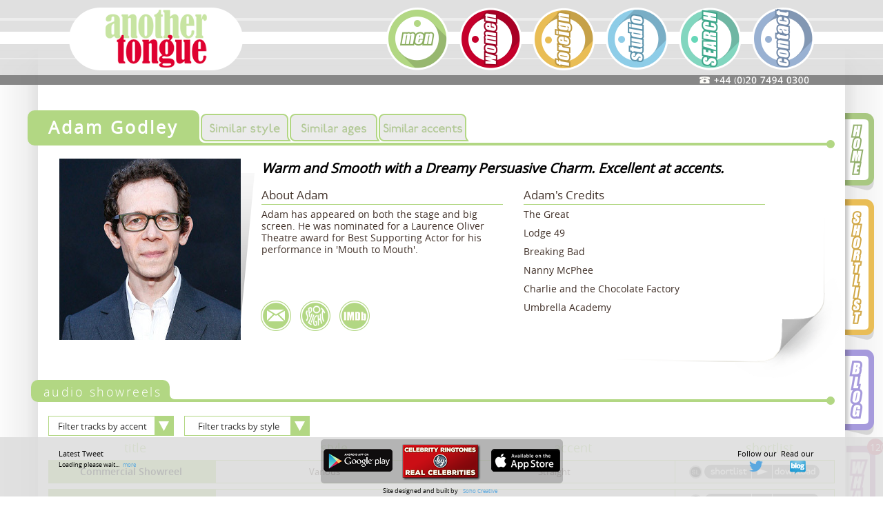

--- FILE ---
content_type: text/html; charset=UTF-8
request_url: https://anothertongue.com/artist/adam-godley
body_size: 8733
content:
<!DOCTYPE html><html>
    <head>
        <meta http-equiv="Content-Type" content="text/html; charset=utf-8" />        <title>
            Artist - Another Tongue - Adam Godley        </title>
        <meta name="viewport" content="width=device-width, height=device-height"/>
                        <meta property="og:title" content="Artist - Another Tongue - Adam Godley">
                <meta name="description" content="One of another Tongue's talented artists. Find out what they can do, what they've been in, if they have a home studio and listen to some incredible samples of their work!">
                <meta property="og:description" content="One of another Tongue's talented artists. Find out what they can do, what they've been in, if they have a home studio and listen to some incredible samples of their work!">
            
            <meta property="og:site_name" content="Another Tongue">
            <meta property="og:url" content="http://anothertongue.com/artist/adam-godley">

        <link href="/favicon.ico" type="image/x-icon" rel="icon" /><link href="/favicon.ico" type="image/x-icon" rel="shortcut icon" /><link rel="stylesheet" type="text/css" href="/theme/Cakestrap/css/main-2017.css" />
        <!--[if IE 8]><link rel="stylesheet" type="text/css" href="/theme/Cakestrap/css/ie8Stylefix.css" /><![endif]-->
        <!--[if IE 8]><div id="ieTest" data-isIE8="true">&nbsp;</div><![endif]-->
        <!--[if lte IE 9]><link rel="stylesheet" type="text/css" href="/theme/Cakestrap/css/lteIE9Stylefix.css" /><![endif]-->

        

        <!-- Google Tag Manager -->
        <script>(function(w,d,s,l,i){w[l]=w[l]||[];w[l].push({'gtm.start':
        new Date().getTime(),event:'gtm.js'});var f=d.getElementsByTagName(s)[0],
        j=d.createElement(s),dl=l!='dataLayer'?'&l='+l:'';j.async=true;j.src=
        'https://www.googletagmanager.com/gtm.js?id='+i+dl;f.parentNode.insertBefore(j,f);
        })(window,document,'script','dataLayer','GTM-K32F9VS');</script>
        <!-- End Google Tag Manager -->
    </head>

    <body class="artists-men">
        <!-- Google Tag Manager (noscript) -->
        <noscript><iframe src="https://www.googletagmanager.com/ns.html?id=GTM-K32F9VS"
        height="0" width="0" style="display:none;visibility:hidden"></iframe></noscript>
        <!-- End Google Tag Manager (noscript) -->

        <div id="videoOverlay" class="overlayBG opacity-black-80">&nbsp;</div>
        <div id="header">
            <div class="col-xs-12 no-pad header-bg">
	<div class="fluid-container">
		<div class="container">
			<nav class="navbar navbar-default col-xs-12 no-pad" role="navigation">
				<div class="navbar-header">

					
					<button type="button" class="navbar-toggle" data-toggle="collapse" data-target=".navbar-ex1-collapse">
						<div id="shortlistNotification-mobile-button" class="shortlistNotification hidden" data-count="0">0</div>						<span class="sr-only">Toggle navigation</span>
						<span class="icon-bar"></span>
						<span class="icon-bar"></span>
						<span class="icon-bar"></span>
					</button><!-- /.navbar-toggle -->
															<a href="/"><img src="/theme/Cakestrap/img/nav/New/AT_logo_in_tablet.png" id="nav-logo" alt="Logo" /></a>				</div><!-- /.navbar-header -->
				<div class="collapse navbar-collapse">
					<ul class="nav navbar-nav nav-icons hidden-xs">
						<li class="men"><a href="/men"></a></li>
						<li class="women"><a href="/women"></a></li>
						<li class="foreign"><a href="/foreign"></a></li>
						<li class="studio"><a href="http://anotherstudiolondon.com" target="_blank"></a></li>
						<li class="search"><a href="/search"></a></li>
						<li class="contact"><a href="/contact-us"></a></li>
					</ul><!-- /.nav navbar-nav -->
				</div><!-- /.navbar-collapse -->
				<div class="collapse navbar-collapse navbar-ex1-collapse pull-right">
					<ul class="nav navbar-nav nav-iconless hidden-sm hidden-md hidden-lg">
						<li><a href="/men">Men</a></li>
						<li><a href="/women">Women</a></li>
						<li><a href="/foreign">Foreign</a></li>
						<li><a href="/search">Search</a></li>
						<li><a href="/shortlist">Shortlist</a><div id="shortlistNotification-mobile" class="shortlistNotification hidden" data-count="0">0</div></li>
						<li><a href="http://anotherstudiolondon.com" target="_blank">Studio</a></li>
						<li><a href="/contact-us">Contact Us</a></li>
						<li><a href="/artist-news">Blog</a></li>
						<li><a href="/">Home</a></li>
					</ul><!-- /.nav navbar-nav -->
				</div><!-- /.navbar-collapse -->
			</nav><!-- /.navbar navbar-default -->
			<a href="tel:+442074940300"><img src="/theme/Cakestrap/img/nav/New/phone_number.png" alt="+44(0)20 7494 0300" id="phoneNumber" /></a>		</div>
			<div class="fluid-container header-filled-bar ">
			<div class="fluid-container colour">
		</div>
			<!--<div class="container header-phone-bar pos-rel hidden-xs">
				<div class="col-xs-2 col-md-8-5 col-sm-5 colour">
				</div>
				<div class="col-xs-9 col-md-fith col-sm-6 noBg">
						<a class="headerPhoneNum" href="tel:+442074940300">+44 <span class='smallerParan'>(</span>0<span class='smallerParan'>)</span>20 7494 0300</a>
				</div>
				<div class="col-xs-1 col-md-half-1 col-sm-1 colour rightMost">
				</div>
			</div>-->
		</div>
	</div>
</div>
        </div><!-- /#header .container -->
        <div class="shadowViewport hidden-xs">
            <div class="shadowContainer">
                <div class="bg-shadow leftShadow">&nbsp;</div>
                <div class="bg-shadow rightShadow">&nbsp;</div>
            </div>
        </div>
        <div id="main-container" class="pos-rel">
            <!--<div class="headerLineViewport">

            </div>-->
            <div id="content" class="container pos-rel">
            	                                <div class="floatTab container hidden-xs">
                <a href="/" class="hidden-xs secondary-page-tab"><img src="/theme/Cakestrap/img/nav/New/NEW_HOME_BUTTON.png" alt="Home" id="homeTab" /></a><a href="/shortlist" class="hidden-xs secondary-page-tab"><img src="/theme/Cakestrap/img/nav/New/NEW_SLIST_BUTTON.png" alt="Shortlist" id="shortlistTab" /><div id="shortlistNotification-tab" class="shortlistNotification hidden" data-count="0">0</div></a><a href="/artist-news" class="hidden-xs secondary-page-tab"><img src="/theme/Cakestrap/img/nav/New/blog_tab.png" alt="Blog" id="blogTab" /></a><a href="/artist-events" id="whatsOnTab" class="hidden-xs secondary-page-tab"><div id="eventNotification-tab" class="eventNotification " data-count="120">120</div></a>                </div>

                <!-- File: /app/View/Posts/index.ctp -->
<div id="artistAudioWrapper" class="audioWrapper-Men audioWrapper-Artist">
    <div class="audioTrack pos-rel" id="audioContainer-artist">
        <div class="artistAudioCloseButton pull-right clickable"></div>
        <div class="audioTitleContainer">
            <div class="audioTitleViewport">
                <div class="audioTitleText"></div>
            </div>
        </div>
        <div class="audioButton-artist-player pull-left" data-target="audioTrack-artist" data-index="0">

        </div>
        <div id="audioTrack-artist"></div>
        <div class="jp-gui pull-left">
            <div class="jp-interface">
                <div class="jp-progress">
                    <div class="jp-seek-bar">
                        <div class="jp-play-bar"></div>
                    </div>
                </div>
            </div>
        </div>
    </div>
</div>
<div id="videoWrapper" class="center-block videoWrapper-Men">
            <div class="col-md-12 no-pad top-button-container">
                <div id="shareVidButton" class="shareButton">share video</div>
                <input id="videoLink" name="videoLink" type="text" value="/media/default-video-with-hold.mp4" class="col-md-12" readonly="readonly">
                <div class="artistVideoCloseButton pull-right clickable"></div>
                <div class="clearfix"></div>
            </div>
            <div class="videoViewport">
    			<div id="videoPlayer"
                        data-openVidSrc="/media/default-video-with-hold.mp4"
                        data-openVidPoster="/media/default-video-with-hold.png">
    			</div>
            </div>
			    <div class="jp-gui">
			      <div class="jp-video-play">
			        <button class="jp-video-play-icon" role="button" tabindex="0">play</button>
			      </div>
			      <div class="jp-interface">
			        <div class="jp-progress">
			          <div class="jp-seek-bar">
			            <div class="jp-play-bar"></div>
			          </div>
			        </div>
			        <div class="jp-current-time" role="timer" aria-label="time">&nbsp;</div>
			        <div class="jp-duration" role="timer" aria-label="duration">&nbsp;</div>
			        <div class="jp-details">
			          <div class="jp-title" aria-label="title">&nbsp;</div>
			        </div>
			        <div class="jp-controls-holder">
			          <div class="jp-volume-controls">
			            <button class="jp-mute" role="button" tabindex="0">mute</button>
			            <button class="jp-volume-max" role="button" tabindex="0">max volume</button>
			            <div class="jp-volume-bar">
			              <div class="jp-volume-bar-value"></div>
			            </div>
			          </div>
			          <div class="jp-controls">
			            <button class="jp-play" role="button" tabindex="0">play</button>
			            <button class="jp-stop" role="button" tabindex="0">stop</button>
			          </div>
			          <div class="jp-toggles">
			            <button class="jp-repeat" role="button" tabindex="0">repeat</button>
			            <button class="jp-full-screen" role="button" tabindex="0">full screen</button>
			          </div>
			        </div>
			      </div>
			    </div>
			<div id="videoPlaylistWrapper">
				<div class="playlistButtonPrev playlistButton"><img src="/theme/Cakestrap/img/VideoPlayer/left_arrow.png" alt="previous" /></div>
				<div id="playlistViewport">
					<div id="videoPlaylistContainer">
						&nbsp;
					</div>
				</div>
				<div class="playlistButtonNext playlistButton"><img src="/theme/Cakestrap/img/VideoPlayer/right_arrow.png" alt="next" /></div>
			</div>
		</div>
        <div class="fluid-row email-popup email-popup-send">
    <div class="row">
        <div class="titleHeaderRow pos-rel row">
            <div class="col-xs-12 titleHeader col-pad-l">
                <div class="col-xs-12 no-pad pos-rel">
                    <div class="titleBanner">
                        <h1>share your shortlist</h1>
                        <div class="bannerCornerContainer hidden-xs">
                            <div class="bannerCornerOut"></div>
                            <div class="bannerCornerIn"></div>
                            <small class="hidden-xs">
                            <span class="">*</span> required field
                            </small>
                        </div>
                        <div class="tabTail hidden-xs"><div class="tabTailDot hidden-sm hidden-xs"></div></div>
                        <div class="clearfix"></div>
                    </div>
                </div>
            </div>
        </div>
    </div>
    <div class="row">
        <div class="col-md-12 no-pad">
            <div class="col-md-12 no-pad">
                <form action="/email/sendLink" class="form-horizontal" role="form" id="shareForm" method="post" accept-charset="utf-8"><div style="display:none;"><input type="hidden" name="_method" value="POST"/></div><div class="form-group required"><label for="EmailVideoSenderName" class="col-sm-4 col-xs-12 control-label">your name (max 15 chars)</label><div class="col-sm-8 col-xs-12 no-pad"><input name="data[EmailVideo][sender_name]" class="form-control" maxlength="15" type="text" id="EmailVideoSenderName"/></div></div><div class="form-group required"><label for="EmailVideoSenderEmail" class="col-sm-4 col-xs-12 control-label">your email address</label><div class="col-sm-8 col-xs-12 no-pad"><input name="data[EmailVideo][sender_email]" class="form-control" type="email" id="EmailVideoSenderEmail"/></div></div><div class="form-group required last-form-item"><label for="EmailVideoRecipientEmail" class="col-sm-4 col-xs-12 control-label">recipient's email address</label><div class="col-sm-8 col-xs-12 no-pad"><input name="data[EmailVideo][recipient_email]" class="form-control" type="email" id="EmailVideoRecipientEmail"/></div></div>                <div id="extraRecipients" class="hidden-xs"></div>
                <a id="addRecipient" class="clickable col-sm-4">
                add recipient <span class="addMore"> </span>
                </a>
                <div class="form-group required"><label for="EmailVideoMessage" id="recipientLabel" class="col-xs-12 control-label text-center-important">your message to your recipient (max 700 chars)</label><div class="col-xs-12 wideTextAreaFill"><textarea name="data[EmailVideo][message]" class="form-control" rows="5" maxlength="700" cols="30" id="EmailVideoMessage"></textarea></div></div><input type="hidden" name="data[EmailVideo][url]" class="form-control" id="EmailVideoUrl"/>                    <div class="fluid-row email-popup-end">
                        <div class="submit"><input  class="btn btn-default col-sm-4" alt="send" id="sendSubmitButton" type="submit" value="send"/></div>                        <div id="emailDismiss" class="btn btn-default col-sm-4"><p>cancel</p></div>
                    </div>
                </div></form>        </div>
    </div>
</div><div class="fluid-row email-popup email-popup-confirmation">
    <div class="row">
        <div class="titleHeaderRow pos-rel row">
            <div class="col-xs-12 titleHeader col-pad-l">
                <div class="col-xs-12 no-pad pos-rel">
                    <div class="titleBanner">
                        <h1>Link Shared</h1>
                        <div class="bannerCornerContainer hidden-xs">
                            <div class="bannerCornerOut"></div>
                            <div class="bannerCornerIn"></div>
                        </div>
                        <div class="tabTail hidden-xs"><div class="tabTailDot hidden-sm hidden-xs"></div></div>
                        <div class="clearfix"></div>
                    </div>
                </div>
            </div>
        </div>
    </div>
    <div class="row">
        <div class="col-md-12 no-pad">
            <div class="col-md-12 no-pad text-center">
                <div class="col-md-12">
                    <div class="col-md-12 confirm-box-border">
                        <p><strong>The link has been emailed to people on your list.</strong><p>
                        <p>You can close this window by clicking "ok" below. From there, you can continue to view this artist, or leave the page.</p>
                    </div>
                </div>
                <div class="clearfix">&nbsp;</div>
                <div class="fluid-row email-popup-end">
                    <div id="confirmClose" class="btn btn-default col-md-4 center-block"><p>ok</p></div>
                </div>
            </div>
        </div>
    </div>
</div><!-- Artist profile info -->
<div class="artistInfo pos-rel">
	<div class="col-xs-12 artistInfoHeader col-pad-l">
			<div class="col-xs-12 no-pad pos-rel">
                <div class="artistNameBanner artistNameBanner-Men">
                    <h1 class="whiteText">Adam Godley</h1>
                    <div class="bannerCornerContainer hidden-xs">
                        <div class="bannerCornerOut"></div>
                        <div class="bannerCornerIn"></div>
                    </div>
                    <div class="tabTail hidden-xs">&nbsp;<div class="tabTailDot"></div></div>
                    <div class="pull-left similarButtonContainer ">
                    <div class="similarButton similarButton-style"><a href="/artist/similar/adam-godley">Similar Styles</a></div><div class="similarButton similarButton-age similarButton-age-Men"><a href="/search?age=5,3&gender=1&artist=adam-godley">Similar Ages</a></div><div class="similarButton similarButton-accent similarButton-accent-Men"><a href="/search?accent=Straight,RP ('Received Pronunciation'),Amersham&gender=1&artist=adam-godley">Similar Accents</a></div>                    </div>
                    <div class="clearfix"></div>
                </div>
            </div>
	</div>

	<div class="v-offset4 pull-left pos-rel">
		<div class="image-container col-md-12">
			<img src="/img/Artist/adam-godleyadam-godley-1762433971.jpg" class="" alt="Adam Godley" width='263' height='263'/>
            		</div>
        <div class="artistContainerShadow">&nbsp;</div>
	</div>
    <div class="col-md-8">
        <p class="pull-left artistProfile blackText text-left">
            Warm and Smooth with a Dreamy Persuasive Charm. Excellent at accents.
        </p>
    </div>
		<div class="infoBox aboutBox col-xs-11 col-md-4 redGreyText">
            			<h3 class="redGreyText header-underline-Men">About Adam</h3>
			<p>Adam has appeared on both the stage and big screen. He was nominated for a Laurence Oliver Theatre award for Best Supporting Actor for his performance in &#39;Mouth to Mouth&#39;.</p>
		</div>

		<div class="infoBox creditsBox col-xs-11 col-md-4 redGreyText">
			<h3 class="header-underline-Men">Adam's Credits</h3>
			<p>The Great</p>

<p>Lodge 49</p>

<p>Breaking Bad</p>

<p>Nanny McPhee</p>

<p>Charlie and the Chocolate Factory</p>

<p>Umbrella Academy</p>
		</div>
            <div class="col-md-8 externalLinks">
        <img src="/theme/Cakestrap/img/Artist/Men/email_tab.png" alt="Email this page to someone" class="pull-left emailPageButton clickable" /><a class="spotlightLink pull-left" href="http://www.spotlight.com/interactive/cv/1/M6125" target="_blank"><img src="/theme/Cakestrap/img/Artist/Men/spotlight_tab.png" alt="Adam Godley on Spotlight" /></a><a class="imbdLink pull-left" href="http://www.imdb.com/name/nm0324134/" target="_blank"><img src="/theme/Cakestrap/img/Artist/Men/imdb_tab.png" alt="Adam Godley on IMDB" /></a>        <div class="clearfix"></div>
    </div>
	<div class="clearfix"></div>
    <div class="bioPageCorner hidden-xs"></div>
</div>

	<div class="artistAudioClips pos-rel row">
        <div class="col-xs-12 no-pad pos-rel">
            <div class="artistNameBanner artistNameBanner-Men">
                <h2 class="whiteText no-pad pull-left">audio showreels</h2>
                <div class="tabTail hidden-xs">
                    <div class="tabTailDot"></div>
                    <div class="bannerCornerOut"></div>
                    <div class="bannerCornerIn"></div>
                </div>
            </div>
        </div>
    <div id="artistFilterBox" class="col-xs-12 v-offset2 filterRow-Men">
            
                            <div class="menuButtonContainer pos-rel">
                    <div id="menuButton-accent" class="filterMenuButton clickable">Filter tracks by accent</div>
                    <div class="filterMenu box-shadow-2 text-center" data-query="accent">
                        <div class="filterMenuItem filterMenuItem-accent clickable whiteText" data-value="Amersham">Amersham</div><div class="filterMenuItem filterMenuItem-accent clickable whiteText" data-value="Buckinghamshire">Buckinghamshire</div><div class="filterMenuItem filterMenuItem-accent clickable whiteText" data-value="RP ('Received Pronunciation')">RP ('Received Pronunciation')</div><div class="filterMenuItem filterMenuItem-accent clickable whiteText" data-value="South East">South East</div><div class="filterMenuItem filterMenuItem-accent clickable whiteText" data-value="Straight">Straight</div>                    </div>
                </div>
            
                            <div class="menuButtonContainer pos-rel">
                    <div id="menuButton-style" class="filterMenuButton clickable">Filter tracks by style</div>
                    <div class="filterMenu box-shadow-2 text-center" data-query="style">
                        <div class="filterMenuItem filterMenuItem-style  clickable whiteText" data-value="Acting/Emotions">Acting/Emotions</div><div class="filterMenuItem filterMenuItem-style  clickable whiteText" data-value="Aspirational">Aspirational</div><div class="filterMenuItem filterMenuItem-style  clickable whiteText" data-value="Authoritative">Authoritative</div><div class="filterMenuItem filterMenuItem-style  clickable whiteText" data-value="Character/Animation/Sporting">Character/Animation/Sporting</div><div class="filterMenuItem filterMenuItem-style  clickable whiteText" data-value="Comedy/Humorous">Comedy/Humorous</div><div class="filterMenuItem filterMenuItem-style  clickable whiteText" data-value="Confident/Bold/Strong">Confident/Bold/Strong</div><div class="filterMenuItem filterMenuItem-style  clickable whiteText" data-value="Conversational/Natural">Conversational/Natural</div><div class="filterMenuItem filterMenuItem-style  clickable whiteText" data-value="Deep">Deep</div><div class="filterMenuItem filterMenuItem-style  clickable whiteText" data-value="Documentary/Narrative/Corp">Documentary/Narrative/Corp</div><div class="filterMenuItem filterMenuItem-style  clickable whiteText" data-value="Everyman/Everywoman">Everyman/Everywoman</div><div class="filterMenuItem filterMenuItem-style  clickable whiteText" data-value="Friendly/Approachable">Friendly/Approachable</div><div class="filterMenuItem filterMenuItem-style  clickable whiteText" data-value="Impressions">Impressions</div><div class="filterMenuItem filterMenuItem-style  clickable whiteText" data-value="Light/Fresh/Bright">Light/Fresh/Bright</div><div class="filterMenuItem filterMenuItem-style  clickable whiteText" data-value="Smooth/Sexy/Soft">Smooth/Sexy/Soft</div><div class="filterMenuItem filterMenuItem-style  clickable whiteText" data-value="Warm/Reassuring/Trustworthy">Warm/Reassuring/Trustworthy</div>                    </div>
                </div>
                        <div class="clearfix">&nbsp;</div>
                <div class="v-offset3 filterViewport filterMenuToggle grey-bg-transparent">
                    <div class="filterContainer">
                        <div class="filterContainer"><div class="filterPlaceholder">Your filters will appear in here. To remove a filter, click the 'x'</div>
                    </div>
                </div>
            </div>
    </div>

        <div class="col-md-12 hidden-sm hidden-xs trackTitles shortreelTrackTitles">
            <div class="col-md-2 col-md-offset-1 text-left">title</div>
            <div class="col-md-2 col-md-offset-1 text-left">style</div>
            <div class="col-md-2 col-md-offset-1 text-center">accent</div>
            <div class="col-md-2 col-md-offset-1 text-center">shortlist</div>
        </div>
<div class="col-xs-12 tracklist shortlistTrackList">

                <div class="audioTrack grey-bg-transparent redGreyText grey-border-2 col-xs-12 no-pad" id="audioRow-0" data-style="">
            <div class="audioTrackTitleContainer grey-bg-transparent-diagonal no-float tableCenter col-pad-l" id="audioContainer-0">
                <div class="col-xs-11 audioTitle no-pad">
                    <strong>Commercial Showreel</strong>
                </div>
            </div>
            <div class="col-md-5 col-sm-8 col-xs-12 no-pad no-float tableCenter audioTrackInfo">
                <div class="col-xs-6 text-center"><strong class="text-center hidden-md hidden-lg">Style: </strong><span class="audioStyle">Various</span></div>
                <div class="divider-bar styleDivider"></div>
                <div class="col-xs-6 text-center"><strong class="text-center hidden-md hidden-lg">Accent: </strong><span class="audioAccent">Straight</span></div>
                <div class="divider-bar accentDivider"></div>
            </div>
            <div class="buttonContainer no-float tableCenter col-pad-r">
                <div class="no-pad shortlistIcon">&nbsp;</div>
                                <div class="col-sm-1 col-xs-4 audioTrackButton audioTrackShortlistButton pull-left "
                        data-id="3718">Shortlist</div>
                <div class="audioButton audioButton-artist audioButton-0                            pull-left audioContainer-mobile"
                        data-target="audioTrack-0"
                        data-media-id="3718"
                        data-index="0" data-audioSrc="/media/adam-godley-Adam-Godley--Commercial-reel--MAIN-2022-update-1650361922.mp3" data-titleText="Commercial Showreel"></div>
                <div id="audioTrack-0"
                        data-audioSrc="/media/adam-godley-Adam-Godley--Commercial-reel--MAIN-2022-update-1650361922.mp3"
                        data-index="0"
                        class="player"></div>
                <a href="/media/download/3718">
                    <div    class="col-sm-1 col-xs-4 audioTrackButton audioTrackDownloadButton pull-left"
                        data-media-id="3718"
                >
                            Download
                        </div>
                </a>
                <div class="clearfix"></div>
            </div>
        </div>

                <div class="audioTrack grey-bg-transparent redGreyText grey-border-2 col-xs-12 no-pad" id="audioRow-1" data-style="Documentary/Narrative/Corp">
            <div class="audioTrackTitleContainer grey-bg-transparent-diagonal no-float tableCenter col-pad-l" id="audioContainer-1">
                <div class="col-xs-11 audioTitle no-pad">
                    <strong>Documentary Showreel</strong>
                </div>
            </div>
            <div class="col-md-5 col-sm-8 col-xs-12 no-pad no-float tableCenter audioTrackInfo">
                <div class="col-xs-6 text-center"><strong class="text-center hidden-md hidden-lg">Style: </strong><span class="audioStyle">Documentary</span></div>
                <div class="divider-bar styleDivider"></div>
                <div class="col-xs-6 text-center"><strong class="text-center hidden-md hidden-lg">Accent: </strong><span class="audioAccent">RP ('Received Pronunciation'), Straight</span></div>
                <div class="divider-bar accentDivider"></div>
            </div>
            <div class="buttonContainer no-float tableCenter col-pad-r">
                <div class="no-pad shortlistIcon">&nbsp;</div>
                                <div class="col-sm-1 col-xs-4 audioTrackButton audioTrackShortlistButton pull-left "
                        data-id="20912">Shortlist</div>
                <div class="audioButton audioButton-artist audioButton-1                            pull-left audioContainer-mobile"
                        data-target="audioTrack-1"
                        data-media-id="20912"
                        data-index="1" data-audioSrc="/media/adam-godley-1-Adam-Godley-Doco-Showreel-2022-1660141798.wav" data-titleText="Documentary Showreel"></div>
                <div id="audioTrack-1"
                        data-audioSrc="/media/adam-godley-1-Adam-Godley-Doco-Showreel-2022-1660141798.wav"
                        data-index="1"
                        class="player"></div>
                <a href="/media/download/20912">
                    <div    class="col-sm-1 col-xs-4 audioTrackButton audioTrackDownloadButton pull-left"
                        data-media-id="20912"
                >
                            Download
                        </div>
                </a>
                <div class="clearfix"></div>
            </div>
        </div>
    <div class="col-xs-12 v-pad-10"><div class="moreClipsButton" data-open="false">More Clips</div></div>

        </div>
        <div class=" moreClipsToggle">
        <div class="col-md-12 hidden-sm hidden-xs trackTitles normalTrackTitles ">
            <div class="col-md-2 col-md-offset-1 text-left">title</div>
            <div class="col-md-2 col-md-offset-1 text-left">style</div>
            <div class="col-md-2 col-md-offset-1 text-center">accent</div>
            <div class="col-md-2 col-md-offset-1 text-center">shortlist</div>
        </div>
        </div>

<div class="col-xs-12 tracklist normalTrackList">

            
            <div class="audioTrack grey-bg-transparent redGreyText grey-border-2 col-xs-12 no-pad rowHidden" id="audioRow-2" data-style="Conversational/Natural, Documentary/Narrative/Corp">
                <div class="audioTrackTitleContainer grey-bg-transparent-diagonal no-float tableCenter col-pad-l" id="audioContainer-2">
                    <div class="col-xs-11 audioTitle no-pad">
                        <strong>Tracker</strong>
                    </div>
                </div>
                <div class="col-md-5 col-sm-8 col-xs-12 no-pad no-float tableCenter audioTrackInfo">
                    <div class="col-xs-6 text-center"><div class="col-xs-12 no-pad"><strong class="text-center hidden-md hidden-lg">Style: </strong><span class="audioStyle">Commercial, Conversational, Informative</span></div></div>
                    <div class="divider-bar styleDivider"></div>
                    <div class="col-xs-6 text-center"><div class="col-xs-12 no-pad"><strong class="text-center hidden-md hidden-lg">Accent: </strong><span class="audioAccent">Straight</span></div></div>
                    <div class="divider-bar accentDivider"></div>
                </div>
                <div class="col-md-4 col-xs-12 buttonContainer no-float tableCenter col-pad-r">
                    <div class="no-pad shortlistIcon">&nbsp;</div>
                                        <div class="col-sm-1 col-xs-4 audioTrackButton audioTrackShortlistButton pull-left "
                            data-id="6721">Shortlist</div>
                    <div class="audioButton audioButton-artist audioButton-2                            pull-left audioContainer-mobile"
                        data-target="audioTrack-2"
                        data-index="2"
                        data-media-id="6721"
                        data-audioSrc="/media/ADAM GODLEY - COMMERCIAL - Tracker - Fatal Attraction - 30 Radio.mp3" data-titleText="Tracker"></div>
                    <div id="audioTrack-2"
                            data-audioSrc="/media/ADAM GODLEY - COMMERCIAL - Tracker - Fatal Attraction - 30 Radio.mp3"
                            data-index="2"
                            class="player"></div>
                <a href="/media/download/6721">
                    <div    class="col-sm-1 col-xs-4 audioTrackButton audioTrackDownloadButton pull-left"
                        data-media-id="6721"
                >
                            Download
                        </div>
                </a>
                </div>
            </div>

            
            <div class="audioTrack grey-bg-transparent redGreyText grey-border-2 col-xs-12 no-pad rowHidden" id="audioRow-3" data-style="Deep, Deep, Smooth/Sexy/Soft, Smooth/Sexy/Soft">
                <div class="audioTrackTitleContainer grey-bg-transparent-diagonal no-float tableCenter col-pad-l" id="audioContainer-3">
                    <div class="col-xs-11 audioTitle no-pad">
                        <strong>Bright Star </strong>
                    </div>
                </div>
                <div class="col-md-5 col-sm-8 col-xs-12 no-pad no-float tableCenter audioTrackInfo">
                    <div class="col-xs-6 text-center"><div class="col-xs-12 no-pad"><strong class="text-center hidden-md hidden-lg">Style: </strong><span class="audioStyle">Movie Promo, Deep, Smooth, Rich</span></div></div>
                    <div class="divider-bar styleDivider"></div>
                    <div class="col-xs-6 text-center"><div class="col-xs-12 no-pad"><strong class="text-center hidden-md hidden-lg">Accent: </strong><span class="audioAccent">RP ('Received Pronunciation'), Straight</span></div></div>
                    <div class="divider-bar accentDivider"></div>
                </div>
                <div class="col-md-4 col-xs-12 buttonContainer no-float tableCenter col-pad-r">
                    <div class="no-pad shortlistIcon">&nbsp;</div>
                                        <div class="col-sm-1 col-xs-4 audioTrackButton audioTrackShortlistButton pull-left "
                            data-id="14248">Shortlist</div>
                    <div class="audioButton audioButton-artist audioButton-3                            pull-left audioContainer-mobile"
                        data-target="audioTrack-3"
                        data-index="3"
                        data-media-id="14248"
                        data-audioSrc="/media/ADAM GODLEY - COMMERCIAL - Bright Star - Deep, Smooth, Rich.mp3" data-titleText="Bright Star "></div>
                    <div id="audioTrack-3"
                            data-audioSrc="/media/ADAM GODLEY - COMMERCIAL - Bright Star - Deep, Smooth, Rich.mp3"
                            data-index="3"
                            class="player"></div>
                <a href="/media/download/14248">
                    <div    class="col-sm-1 col-xs-4 audioTrackButton audioTrackDownloadButton pull-left"
                        data-media-id="14248"
                >
                            Download
                        </div>
                </a>
                </div>
            </div>

            
            <div class="audioTrack grey-bg-transparent redGreyText grey-border-2 col-xs-12 no-pad rowHidden" id="audioRow-4" data-style="Confident/Bold/Strong, Conversational/Natural, Everyman/Everywoman, Friendly/Approachable, Light/Fresh/Bright, Smooth/Sexy/Soft">
                <div class="audioTrackTitleContainer grey-bg-transparent-diagonal no-float tableCenter col-pad-l" id="audioContainer-4">
                    <div class="col-xs-11 audioTitle no-pad">
                        <strong>Garnier </strong>
                    </div>
                </div>
                <div class="col-md-5 col-sm-8 col-xs-12 no-pad no-float tableCenter audioTrackInfo">
                    <div class="col-xs-6 text-center"><div class="col-xs-12 no-pad"><strong class="text-center hidden-md hidden-lg">Style: </strong><span class="audioStyle">Commercial, Friendly, Natural, Smooth, Deliberate</span></div></div>
                    <div class="divider-bar styleDivider"></div>
                    <div class="col-xs-6 text-center"><div class="col-xs-12 no-pad"><strong class="text-center hidden-md hidden-lg">Accent: </strong><span class="audioAccent">Amersham, Buckinghamshire, South East, Straight</span></div></div>
                    <div class="divider-bar accentDivider"></div>
                </div>
                <div class="col-md-4 col-xs-12 buttonContainer no-float tableCenter col-pad-r">
                    <div class="no-pad shortlistIcon">&nbsp;</div>
                                        <div class="col-sm-1 col-xs-4 audioTrackButton audioTrackShortlistButton pull-left "
                            data-id="14249">Shortlist</div>
                    <div class="audioButton audioButton-artist audioButton-4                            pull-left audioContainer-mobile"
                        data-target="audioTrack-4"
                        data-index="4"
                        data-media-id="14249"
                        data-audioSrc="/media/ADAM GODLEY - COMMERCIAL - Garnier - Friendly, Natural, Smooth.mp3" data-titleText="Garnier "></div>
                    <div id="audioTrack-4"
                            data-audioSrc="/media/ADAM GODLEY - COMMERCIAL - Garnier - Friendly, Natural, Smooth.mp3"
                            data-index="4"
                            class="player"></div>
                <a href="/media/download/14249">
                    <div    class="col-sm-1 col-xs-4 audioTrackButton audioTrackDownloadButton pull-left"
                        data-media-id="14249"
                >
                            Download
                        </div>
                </a>
                </div>
            </div>

            
            <div class="audioTrack grey-bg-transparent redGreyText grey-border-2 col-xs-12 no-pad rowHidden" id="audioRow-5" data-style="Confident/Bold/Strong, Documentary/Narrative/Corp, Smooth/Sexy/Soft">
                <div class="audioTrackTitleContainer grey-bg-transparent-diagonal no-float tableCenter col-pad-l" id="audioContainer-5">
                    <div class="col-xs-11 audioTitle no-pad">
                        <strong>NiQuitine CQ </strong>
                    </div>
                </div>
                <div class="col-md-5 col-sm-8 col-xs-12 no-pad no-float tableCenter audioTrackInfo">
                    <div class="col-xs-6 text-center"><div class="col-xs-12 no-pad"><strong class="text-center hidden-md hidden-lg">Style: </strong><span class="audioStyle">Commercial, Smooth, Informative, Confident</span></div></div>
                    <div class="divider-bar styleDivider"></div>
                    <div class="col-xs-6 text-center"><div class="col-xs-12 no-pad"><strong class="text-center hidden-md hidden-lg">Accent: </strong><span class="audioAccent">Straight</span></div></div>
                    <div class="divider-bar accentDivider"></div>
                </div>
                <div class="col-md-4 col-xs-12 buttonContainer no-float tableCenter col-pad-r">
                    <div class="no-pad shortlistIcon">&nbsp;</div>
                                        <div class="col-sm-1 col-xs-4 audioTrackButton audioTrackShortlistButton pull-left "
                            data-id="14250">Shortlist</div>
                    <div class="audioButton audioButton-artist audioButton-5                            pull-left audioContainer-mobile"
                        data-target="audioTrack-5"
                        data-index="5"
                        data-media-id="14250"
                        data-audioSrc="/media/ADAM GODLEY - COMMERCIAL - Niquitine CQ - Straight, Smooth.mp3" data-titleText="NiQuitine CQ "></div>
                    <div id="audioTrack-5"
                            data-audioSrc="/media/ADAM GODLEY - COMMERCIAL - Niquitine CQ - Straight, Smooth.mp3"
                            data-index="5"
                            class="player"></div>
                <a href="/media/download/14250">
                    <div    class="col-sm-1 col-xs-4 audioTrackButton audioTrackDownloadButton pull-left"
                        data-media-id="14250"
                >
                            Download
                        </div>
                </a>
                </div>
            </div>

            
            <div class="audioTrack grey-bg-transparent redGreyText grey-border-2 col-xs-12 no-pad rowHidden" id="audioRow-6" data-style="Authoritative, Confident/Bold/Strong, Confident/Bold/Strong, Documentary/Narrative/Corp, Light/Fresh/Bright, Light/Fresh/Bright, Smooth/Sexy/Soft">
                <div class="audioTrackTitleContainer grey-bg-transparent-diagonal no-float tableCenter col-pad-l" id="audioContainer-6">
                    <div class="col-xs-11 audioTitle no-pad">
                        <strong>Orbis </strong>
                    </div>
                </div>
                <div class="col-md-5 col-sm-8 col-xs-12 no-pad no-float tableCenter audioTrackInfo">
                    <div class="col-xs-6 text-center"><div class="col-xs-12 no-pad"><strong class="text-center hidden-md hidden-lg">Style: </strong><span class="audioStyle">Corporate, Clear, Smooth, Authoritative, Clear</span></div></div>
                    <div class="divider-bar styleDivider"></div>
                    <div class="col-xs-6 text-center"><div class="col-xs-12 no-pad"><strong class="text-center hidden-md hidden-lg">Accent: </strong><span class="audioAccent">Straight</span></div></div>
                    <div class="divider-bar accentDivider"></div>
                </div>
                <div class="col-md-4 col-xs-12 buttonContainer no-float tableCenter col-pad-r">
                    <div class="no-pad shortlistIcon">&nbsp;</div>
                                        <div class="col-sm-1 col-xs-4 audioTrackButton audioTrackShortlistButton pull-left "
                            data-id="14252">Shortlist</div>
                    <div class="audioButton audioButton-artist audioButton-6                            pull-left audioContainer-mobile"
                        data-target="audioTrack-6"
                        data-index="6"
                        data-media-id="14252"
                        data-audioSrc="/media/ADAM GODLEY - CORPORATE - Orbis - Straight, Smooth.mp3" data-titleText="Orbis "></div>
                    <div id="audioTrack-6"
                            data-audioSrc="/media/ADAM GODLEY - CORPORATE - Orbis - Straight, Smooth.mp3"
                            data-index="6"
                            class="player"></div>
                <a href="/media/download/14252">
                    <div    class="col-sm-1 col-xs-4 audioTrackButton audioTrackDownloadButton pull-left"
                        data-media-id="14252"
                >
                            Download
                        </div>
                </a>
                </div>
            </div>

            
            <div class="audioTrack grey-bg-transparent redGreyText grey-border-2 col-xs-12 no-pad rowHidden" id="audioRow-7" data-style="Confident/Bold/Strong, Documentary/Narrative/Corp, Light/Fresh/Bright, Smooth/Sexy/Soft, Smooth/Sexy/Soft">
                <div class="audioTrackTitleContainer grey-bg-transparent-diagonal no-float tableCenter col-pad-l" id="audioContainer-7">
                    <div class="col-xs-11 audioTitle no-pad">
                        <strong> War </strong>
                    </div>
                </div>
                <div class="col-md-5 col-sm-8 col-xs-12 no-pad no-float tableCenter audioTrackInfo">
                    <div class="col-xs-6 text-center"><div class="col-xs-12 no-pad"><strong class="text-center hidden-md hidden-lg">Style: </strong><span class="audioStyle">Documentary, Soft, Smooth, Clear</span></div></div>
                    <div class="divider-bar styleDivider"></div>
                    <div class="col-xs-6 text-center"><div class="col-xs-12 no-pad"><strong class="text-center hidden-md hidden-lg">Accent: </strong><span class="audioAccent">RP ('Received Pronunciation'), Straight</span></div></div>
                    <div class="divider-bar accentDivider"></div>
                </div>
                <div class="col-md-4 col-xs-12 buttonContainer no-float tableCenter col-pad-r">
                    <div class="no-pad shortlistIcon">&nbsp;</div>
                                        <div class="col-sm-1 col-xs-4 audioTrackButton audioTrackShortlistButton pull-left "
                            data-id="14253">Shortlist</div>
                    <div class="audioButton audioButton-artist audioButton-7                            pull-left audioContainer-mobile"
                        data-target="audioTrack-7"
                        data-index="7"
                        data-media-id="14253"
                        data-audioSrc="/media/ADAM GODLEY - DOCUMENTARY -  War - soft, smooth, clear.mp3" data-titleText=" War "></div>
                    <div id="audioTrack-7"
                            data-audioSrc="/media/ADAM GODLEY - DOCUMENTARY -  War - soft, smooth, clear.mp3"
                            data-index="7"
                            class="player"></div>
                <a href="/media/download/14253">
                    <div    class="col-sm-1 col-xs-4 audioTrackButton audioTrackDownloadButton pull-left"
                        data-media-id="14253"
                >
                            Download
                        </div>
                </a>
                </div>
            </div>

            
            <div class="audioTrack grey-bg-transparent redGreyText grey-border-2 col-xs-12 no-pad rowHidden" id="audioRow-8" data-style="Conversational/Natural, Documentary/Narrative/Corp, Documentary/Narrative/Corp, Everyman/Everywoman, Smooth/Sexy/Soft">
                <div class="audioTrackTitleContainer grey-bg-transparent-diagonal no-float tableCenter col-pad-l" id="audioContainer-8">
                    <div class="col-xs-11 audioTitle no-pad">
                        <strong>Japan </strong>
                    </div>
                </div>
                <div class="col-md-5 col-sm-8 col-xs-12 no-pad no-float tableCenter audioTrackInfo">
                    <div class="col-xs-6 text-center"><div class="col-xs-12 no-pad"><strong class="text-center hidden-md hidden-lg">Style: </strong><span class="audioStyle">Documentary, Informative, Natural, Soft</span></div></div>
                    <div class="divider-bar styleDivider"></div>
                    <div class="col-xs-6 text-center"><div class="col-xs-12 no-pad"><strong class="text-center hidden-md hidden-lg">Accent: </strong><span class="audioAccent">RP ('Received Pronunciation'), Straight</span></div></div>
                    <div class="divider-bar accentDivider"></div>
                </div>
                <div class="col-md-4 col-xs-12 buttonContainer no-float tableCenter col-pad-r">
                    <div class="no-pad shortlistIcon">&nbsp;</div>
                                        <div class="col-sm-1 col-xs-4 audioTrackButton audioTrackShortlistButton pull-left "
                            data-id="14254">Shortlist</div>
                    <div class="audioButton audioButton-artist audioButton-8                            pull-left audioContainer-mobile"
                        data-target="audioTrack-8"
                        data-index="8"
                        data-media-id="14254"
                        data-audioSrc="/media/ADAM GODLEY - DOCUMENTARY - Japan - informative, soft, natural.mp3" data-titleText="Japan "></div>
                    <div id="audioTrack-8"
                            data-audioSrc="/media/ADAM GODLEY - DOCUMENTARY - Japan - informative, soft, natural.mp3"
                            data-index="8"
                            class="player"></div>
                <a href="/media/download/14254">
                    <div    class="col-sm-1 col-xs-4 audioTrackButton audioTrackDownloadButton pull-left"
                        data-media-id="14254"
                >
                            Download
                        </div>
                </a>
                </div>
            </div>

            
            <div class="audioTrack grey-bg-transparent redGreyText grey-border-2 col-xs-12 no-pad rowHidden" id="audioRow-9" data-style="Acting/Emotions, Character/Animation/Sporting, Character/Animation/Sporting, Character/Animation/Sporting, Comedy/Humorous, Comedy/Humorous, Impressions">
                <div class="audioTrackTitleContainer grey-bg-transparent-diagonal no-float tableCenter col-pad-l" id="audioContainer-9">
                    <div class="col-xs-11 audioTitle no-pad">
                        <strong>Kenneth Williams</strong>
                    </div>
                </div>
                <div class="col-md-5 col-sm-8 col-xs-12 no-pad no-float tableCenter audioTrackInfo">
                    <div class="col-xs-6 text-center"><div class="col-xs-12 no-pad"><strong class="text-center hidden-md hidden-lg">Style: </strong><span class="audioStyle">Impression, Nasal, Camp, Comedy, High</span></div></div>
                    <div class="divider-bar styleDivider"></div>
                    <div class="col-xs-6 text-center"><div class="col-xs-12 no-pad"><strong class="text-center hidden-md hidden-lg">Accent: </strong><span class="audioAccent">RP ('Received Pronunciation')</span></div></div>
                    <div class="divider-bar accentDivider"></div>
                </div>
                <div class="col-md-4 col-xs-12 buttonContainer no-float tableCenter col-pad-r">
                    <div class="no-pad shortlistIcon">&nbsp;</div>
                                        <div class="col-sm-1 col-xs-4 audioTrackButton audioTrackShortlistButton pull-left "
                            data-id="8114">Shortlist</div>
                    <div class="audioButton audioButton-artist audioButton-9                            pull-left audioContainer-mobile"
                        data-target="audioTrack-9"
                        data-index="9"
                        data-media-id="8114"
                        data-audioSrc="/media/ADAM GODLEY - IMPRESSION - Kenneth Williams.mp3" data-titleText="Kenneth Williams"></div>
                    <div id="audioTrack-9"
                            data-audioSrc="/media/ADAM GODLEY - IMPRESSION - Kenneth Williams.mp3"
                            data-index="9"
                            class="player"></div>
                <a href="/media/download/8114">
                    <div    class="col-sm-1 col-xs-4 audioTrackButton audioTrackDownloadButton pull-left"
                        data-media-id="8114"
                >
                            Download
                        </div>
                </a>
                </div>
            </div>

            
            <div class="audioTrack grey-bg-transparent redGreyText grey-border-2 col-xs-12 no-pad rowHidden" id="audioRow-10" data-style="Aspirational, Light/Fresh/Bright, Warm/Reassuring/Trustworthy">
                <div class="audioTrackTitleContainer grey-bg-transparent-diagonal no-float tableCenter col-pad-l" id="audioContainer-10">
                    <div class="col-xs-11 audioTitle no-pad">
                        <strong>Broken Embraces</strong>
                    </div>
                </div>
                <div class="col-md-5 col-sm-8 col-xs-12 no-pad no-float tableCenter audioTrackInfo">
                    <div class="col-xs-6 text-center"><div class="col-xs-12 no-pad"><strong class="text-center hidden-md hidden-lg">Style: </strong><span class="audioStyle">Movie Promo, Light, Articulate, Warm</span></div></div>
                    <div class="divider-bar styleDivider"></div>
                    <div class="col-xs-6 text-center"><div class="col-xs-12 no-pad"><strong class="text-center hidden-md hidden-lg">Accent: </strong><span class="audioAccent">Straight</span></div></div>
                    <div class="divider-bar accentDivider"></div>
                </div>
                <div class="col-md-4 col-xs-12 buttonContainer no-float tableCenter col-pad-r">
                    <div class="no-pad shortlistIcon">&nbsp;</div>
                                        <div class="col-sm-1 col-xs-4 audioTrackButton audioTrackShortlistButton pull-left "
                            data-id="8115">Shortlist</div>
                    <div class="audioButton audioButton-artist audioButton-10                            pull-left audioContainer-mobile"
                        data-target="audioTrack-10"
                        data-index="10"
                        data-media-id="8115"
                        data-audioSrc="/media/adam-godley-ADAM-GODLEY--PROMO-MOVIE-FILM--Broken-Embraces-1431962329.mp3" data-titleText="Broken Embraces"></div>
                    <div id="audioTrack-10"
                            data-audioSrc="/media/adam-godley-ADAM-GODLEY--PROMO-MOVIE-FILM--Broken-Embraces-1431962329.mp3"
                            data-index="10"
                            class="player"></div>
                <a href="/media/download/8115">
                    <div    class="col-sm-1 col-xs-4 audioTrackButton audioTrackDownloadButton pull-left"
                        data-media-id="8115"
                >
                            Download
                        </div>
                </a>
                </div>
            </div>
        <div class="clearfix">&nbsp;</div>
    </div>
</div>
<div class="artistVideoClips row">
    <div class="col-xs-12 no-pad pos-rel v-offset5">
            <div class="artistNameBanner artistNameBanner-Men">
                <h2 class="whiteText no-pad pull-left">video showreels</h2>
                <div class="tabTail hidden-xs">&nbsp;<div class="tabTailDot">&nbsp;</div><div class="bannerCornerOut"></div><div class="bannerCornerIn"></div></div>
            </div>
    </div>
    <div class="col-xs-12 no-pad">
            <div class="videoClipreelContainer col-sm-4">
                <div id="videoClipreel-Acting" class="videoClipreel center-block">
                    <div class="videoThumbContainer">
                        <div class="videoImageContainer">
                            <img class="clickable img-responsive" src="/img/VideoThumb/adam-godley-acting-reel-web-638.jpg" alt="Acting"/>
                        </div>
                    </div>
                    <div class="srcContainer">
                                                    <div
                                class="vidSrc"
                                data-media-id="6551"
                                data-vidTitle="Acting Showreel"
                                data-vidSrc="/media/Adam_Godley_Acting_Reel_web.mp4"
                                data-artist="Adam Godley"
                                data-thumbSrc="/img/VideoThumb/adam-godley-acting-reel-web-638.jpg"
                                data-vidslug="Adam_Godley_Acting_Reel_web.mp4">&nbsp;</div>
                                            </div>
                    <div class="titleContainer titleContainer-Men text-center clickable">Acting</div>
                </div>
            </div>
        
    </div>
    <div class="clearfix">&nbsp;</div>
</div>
<div class="row">
    <div class="col-md-6 col-sm-12 col-xs-12 vcenter col-md-offset-3">
        <div id="shortlistButton" class="hidden-lg hidden-md col-xs-12"><a href="/shortlist" class="hidden-sm hidden-xs"><img src="/theme/Cakestrap/img/view-edit-shortlist.gif" alt="View/Edit shortlist" class="center-block" /></a></div>

    </div>
</div>
<div class="topTabViewport">
	<img src="/theme/Cakestrap/img/nav/New/NEW_BACKTOP_BUTTON.png" alt="Logo" id="backToTopTab" class="clickable" /></div>
            </div><!-- /#content .container -->
            <div class="container footerMenu hidden-sm hidden-xs">
            </div>
            
<div id="footer" class="">
	<div class="container">
		<div class="col-sm-3 tweetContainer">
			<h3 class="text-left">Latest Tweet</h3>
			<p class="text-left">Loading please wait...<a href="http://twitter.com/AnotherTongue">more</a></p>
		</div>
		<div class="col-sm-6 pos-rel">
			<div class="ringtoneContainer opacity-black-20">
				<a href="https://play.google.com/store/apps/details?id=uk.co.jozocreative.anotherringtoneapp&amp;hl=en_GB" target="_blank" class="pull-left hidden-sm hidden-xs"><img src="/theme/Cakestrap/img/nav/New/smaller_footer/playstore_logo.png" alt="Another Voice Ringtone Maker on Google Play" id="playStoreFooterBadge" class="pull-left" /></a><img src="/theme/Cakestrap/img/nav/New/smaller_footer/rm_logo.png" alt="Another Voice Ringtone Maker" id="avFooterBadge" class="pull-left" /><a href="https://itunes.apple.com/gb/app/another-voice/id880043108?mt=8" target="_blank" class="pull-left hidden-sm hidden-xs"><img src="/theme/Cakestrap/img/nav/New/smaller_footer/appstore_icon.png" alt="Another Voice Ringtone Maker on the App Store" id="appstoreFooterBadge" class="pull-left hidden-sm hidden-xs" /></a>				<div class="col-sm-12 hidden-md hidden-lg">
					<div class="col-sm-6 col-xs-12"><a href="https://play.google.com/store/apps/details?id=uk.co.jozocreative.anotherringtoneapp&amp;hl=en_GB" target="_blank" class="pull-left"><img src="/theme/Cakestrap/img/nav/New/smaller_footer/playstore_logo.png" alt="Another Voice Ringtone Maker on Google Playe" id="playStoreFooterBadge" class="pull-left" /></a></div><div class="col-sm-6 col-xs-12"><a href="https://itunes.apple.com/gb/app/another-voice/id880043108?mt=8" target="_blank" class="pull-left"><img src="/theme/Cakestrap/img/nav/New/smaller_footer/appstore_icon.png" alt="Another Voice Ringtone Maker on the App Store" id="appstoreFooterBadge" class="pull-left" /></a></div>				</div>
				<div class="clearfix"></div>
			</div>
				<p class="col-md-12 no-pad text-center siteBy">
					Site designed and built by <a href="http://www.thesohocreative.com" target="_blank">Soho Creative</a>
				</p>
		</div>
		<div class="col-sm-3 col-xs-4 footerBlogContainer">
			<div class="footer-right-icon pull-right">
				<h3 class="text-left">Read our</h3>
				<a href="/artist-news"><img src="/theme/Cakestrap/img/nav/New/smaller_footer/blog_icon.png" alt="Another Tongue Blog" id="blogFooterBadge" class="pull-left" /></a>			</div>
			<div class="footer-right-icon pull-right">
				<h3 class="text-left">Follow our</h3>
				<a href="http://twitter.com/AnotherTongue" target="_blank"><img src="/theme/Cakestrap/img/nav/New/smaller_footer/twit_icon.png" alt="@anothertongue on twitter" id="twitterFooterBadge" class="pull-left" /></a>			</div>
		</div>
	</div>

</div><!-- /#footer .container -->

        </div><!-- /#main-container -->

        <script type="text/javascript" src="/js/respond.min.js"></script><script type="text/javascript" src="/theme/Cakestrap/js/libs/jquery-1.10.2.min.js"></script><script type="text/javascript" src="/js/jquery-ui.min.js"></script><script type="text/javascript" src="/theme/Cakestrap/js/libs/bootstrap.min.js"></script><script type="text/javascript" src="/js/cookie.js"></script><script type="text/javascript">
//<![CDATA[
window.app = {"pageShared":false,"isAjax":false,"isSearch":false,"currentURL":"http:\/\/anothertongue.com\/artist\/adam-godley","artistName":"Adam Godley"};
//]]>
</script>            <script type="text/javascript" src="/js/pageLoad.min.js"></script><script type="text/javascript" src="/js/bootstrap-toolkit.min.js"></script><script type="text/javascript" src="/js/jquery.jplayer.js"></script><script type="text/javascript" src="/js/media-players.min.js"></script><script type="text/javascript" src="/js/shortlister.min.js"></script><script type="text/javascript" src="/js/filterMenu.js"></script>

                <script>
            jQuery(document).ready(function($) {
                setTimeout(function() {
                    $('#whatsOnTab').addClass('loop');
                }, 6000);
            });
        </script>
    </body>
</html>


--- FILE ---
content_type: application/javascript
request_url: https://anothertongue.com/js/shortlister.min.js
body_size: 426
content:
jQuery(document).ready(function(){var t=parseInt(jQuery("#shortlistNotification-tab").attr("data-count"));jQuery("body").on("click",".audioTrackShortlistButton",function(){var e=jQuery(this);var o="/shortlist/add/"+jQuery(this).attr("data-id")+".json?time="+(new Date).getTime();jQuery.get(o,function(o){e.toggleClass("audioTrackDeleteButton",o);e.parent().parent().find(".shortlistIcon").toggleClass("shortlistActive");if(!o){t=t>0?t-1:0;if(e.hasClass("removeAfterRemove"))e.parent().parent().parent().fadeOut("slow",function(){$(this).remove()})}else t++;i()})});function i(){if(t<100)jQuery(".shortlistNotification").html(t);else jQuery(".shortlistNotification").html("+9");jQuery(".shortlistNotification").attr("data-count",t);if(t>0&&jQuery(".shortlistNotification").hasClass("hidden"))jQuery(".shortlistNotification").removeClass("hidden");else if(0==t&&!jQuery(".shortlistNotification").hasClass("hidden"))jQuery(".shortlistNotification").addClass("hidden")}jQuery(window).resize(function(){i()});jQuery("#clearShortlist").click(function(t){if(window.confirm("Are you sure?"))jQuery.ajax({url:"/shortlist/clear",type:"DELETE",dataType:"json"}).done(function(){location.reload()})})});

--- FILE ---
content_type: application/javascript
request_url: https://anothertongue.com/js/media-players.min.js
body_size: 5588
content:
var playlistIndex, playlistWidth, playlistViewportCapacity, playlistEntryCount, entryWidth;
var wrapperWidth = 438;
var wrapperHeight = 320;
var videoWidth = 420;
var videoHeight = 320;
var vidTop = jQuery(window).height/2;
var extraOffset = 0;
var guiWidth = 370;
var isFlash = false;
var isHTML = false;
var playerIsReady = false;
var hasPlayedOpening = false;
var noSolution = false;
var textScrollTimeout;
var playerWidth;
var videoPlayerVisible = false;
var audioPlayerVisible = false;
var videoContainerWrapperHeight = 519;
var playlistEntries;
if (jQuery('#main-container').width() < 529) {
    wrapperWidth = 290;
    wrapperHeight = 221;
    extraOffset = 3;
}
if (jQuery('#main-container').width() < 544) {
    videoWidth = 280;
    videoHeight = 213;
    videoContainerWrapperHeight = 408;
}
var vidTopMargin = -videoContainerWrapperHeight/2;
////console.log(jQuery('#mainContainer').width());
var isFullScreen;
var urlprefix = "https://anothertongue.com";
jQuery(document).ready(function() {
    if (jQuery(window).width() < 529) {
        playerWidth = '270px';
    } else {
        playerWidth = '420px';
    }
    if(jQuery('.moreClipsButton').length){
        bindMoreClipsClick();
    }
    jQuery('.jp-gui').append('<div class="clear"></div>');

    $('#artistAudioWrapper').css('display', 'block');


    jQuery('#audioTrack-artist').jPlayer({
        cssSelectorAncestor: '#audioContainer-artist',
        autoBlur: false,
        errorAlerts: true,
        swfPath: "/js/",
        useStateClassSkin: true,
        smoothPlayBar: true,
        remainingDuration: true,
        toggleDuration: true,
        ready: function(e) {
            isHTML = e.jPlayer.html.used;
            isFlash = e.jPlayer.flash.used;
            playerIsReady = true;
            if (e.jPlayer.html.used && !e.jPlayer.flash.used) {
                // html used, hiding
                jQuery('#artistAudioWrapper').css('display', 'none');
                jQuery('#artistAudioWrapper').css('width', playerWidth);
                jQuery('#artistAudioWrapper').css('height', '67px');
            } else {
                // flash used, setting height to 0
                jQuery('#artistAudioWrapper').css('height', '0px');
                jQuery('#artistAudioWrapper').css('width', playerWidth);
            }
        },
        ended: function() {
            var button = '.audioButton-artist-player';
            //console.log(button);
            jQuery(button).removeClass('playing');
        },
        error: function(e) {
            noSolution = (e.jPlayer.error.type == $.jPlayer.error.NO_SOLUTION);
            if (noSolution) {
                jQuery('.audioButton-artist').removeClass('clickable');
                jQuery('.audioButton-artist').addClass('inactive');
                jQuery('.audioButton-artist-player').removeClass('clickable');
                jQuery('.audioButton-artist-player').addClass('inactive');
                jQuery('#artistAudioWrapper').css('display', 'none');
            }
        },
        pause: function(e) {
            jQuery(".audioButton-artist-player").removeClass('playing');
        }
    });
    jQuery('.artistAudioCloseButton').click(function() {
        if (textScrollTimeout != undefined) {
            window.clearTimeout(textScrollTimeout);
            jQuery('.audioTitleText').stop().clearQueue().css('margin-left', '0px');
        }
        jQuery('#audioTrack-artist').jPlayer('stop');
        jQuery('#audioTrack-artist').jPlayer('clearMedia');
        if (isFlash) {
            jQuery('#artistAudioWrapper').animate({
                height: 0
            }, "fast", function() {
                jQuery('#artistAudioWrapper').css('top', "-1000px");
            });
        } else {
            jQuery('#artistAudioWrapper').fadeOut("fast");
        }
        jQuery('#videoOverlay').fadeOut();
    });
    jQuery('.audioButton-artist-player').click(function() {
        if (jQuery('#audioTrack-artist').data('jPlayer').status.paused == true) {
            jQuery('#audioTrack-artist').jPlayer("play");
            jQuery('.audioButton-artist-player').toggleClass('playing');
        } else {
            jQuery('#audioTrack-artist').jPlayer("pause");
            jQuery('.audioButton-artist-player').toggleClass('playing');
        }
    });

    /* listed audio players */
    createListedAudioPlayers(false);

    if(jQuery('#videoWrapper').length){
        var options = {
            supplied: "m4v",
            cssSelectorAncestor: "#videoWrapper",
            useStateClassSkin: true,
            autoBlur: false,
            smoothPlayBar: true,
            remainingDuration: true,
            toggleDuration: true,
            size: {
                "width": videoWidth + "px",
                "height": videoHeight + "px"
            },
            //solution: "hmtl, flash",
            errorAlerts: true,
            swfPath: "/js/",
            error: function(e) {
                noSolution = (e.jPlayer.error.type == $.jPlayer.error.NO_SOLUTION);
                if (noSolution) {
                    jQuery('.videoThumbContainer').removeClass('clickable');
                    jQuery('.videoThumbContainer').addClass('inactive');
                    jQuery('#artistVideoWrapper').css('display', 'none');
                    jQuery('#artistAudioWrapper').css('display', 'none');
                }
            },
            ready: function(e) {
                isHTML = e.jPlayer.html.used;
                isFlash = e.jPlayer.flash.used;
                playerIsReady = true;
                jQuery('#videoPlayer').jPlayer("setMedia", {
                    'm4v': jQuery('#videoPlayer').attr('data-openvidsrc') + "?cache=" + (new Date() / 1000)
                });
                if (e.jPlayer.html.used && !e.jPlayer.flash.used) {
                    //console.log("html used, hiding");
                    jQuery('#videoWrapper').css('display', 'none');
                } else {
                    //console.log("flash used, setting height to 0");
                    jQuery('#videoWrapper').css('height', '0px');
                }
            },
            ended: function(e) {
                //console.log("ended");
                /*jQuery('.jp-stop').css('display', 'none');
                jQuery('.jp-play').css('display', 'block');*/
                var jp = jQuery('#videoPlayer').data('jPlayer'), curSrc = jp.status.src;
                if (curSrc == urlprefix + jQuery('#videoPlayer').attr('data-openvidsrc')) {
                    //console.log("this");
                    console.log(jQuery('#videoPlayer').attr('data-openvidsrc') + "?cache=" + (new Date() / 1000));
                    jQuery('#videoPlayer').jPlayer("setMedia", {
                        'm4v': jQuery('#videoPlayer').attr('data-openvidsrc') + "?cache=" + (new Date() / 1000),
                        'poster': jQuery('#videoPlayer').attr('data-openVidPoster') + "?cache=" + (new Date() / 1000)
                    });
                    jQuery('#videoPlayer').find('img').fadeIn("fast");
                }
            },
            loadeddata: function(e) {
                //console.log("Loaded!");
                if (!hasPlayedOpening) {
                }
            },
            setMedia: function(e) {
                //console.log(e);
            },
            resize: function(e) {
                getSizes();
                if (jQuery('#videoWrapper').hasClass('jp-state-full-screen')) {
                    jQuery('#videoWrapper').css('width', '100%');
                    jQuery('#videoWrapper').css('top', '0px');
                    jQuery('#videoWrapper').css('margin-top', '0px');
                    jQuery('.artistVideoCloseButton').css('display', 'none');
                    var wrapperMargin = -(parseInt(jQuery('#videoWrapper').width() / 2));
                    jQuery('#videoWrapper').css('margin-left', wrapperMargin + 'px');
                    if (!jQuery('.jp-gui').hasClass('jp-gui-fullscreen')) {
                        jQuery('.jp-gui').addClass('jp-gui-fullscreen');
                    }
                } else {
                    jQuery('#videoWrapper').css('width', wrapperWidth + 'px');
                    jQuery('.artistVideoCloseButton').css('display', 'block');
                    jQuery('#videoWrapper').css('margin-left', (-parseInt(wrapperWidth / 2)) + 'px');
                    jQuery('.jp-gui').removeClass('jp-gui-fullscreen');
                }
            }
        }
        jQuery('#shareVidButton').click(function() {
            if(jQuery("#videoLink").val() != ""){
                jQuery('.email-popup-send').toggle().centre();
                jQuery('.email-popup-send').find('h1').html('share video');
                jQuery("#EmailVideoMessage").val("Check out this video with " + window.app['artistName'] + " at Another Tongue");
                jQuery('#EmailVideoUrl').val(jQuery("#videoLink").val());

                jQuery('.email-popup-send').addClass("notHideBGOnClose");
                if (jQuery('.email-popup-send').css('display', 'block')) {
                    jQuery(window).scrollTop(jQuery(window).scrollTop()+1);
                }
            }
        });
    }

    jQuery('#shareFormCancel').click(function() {
        jQuery('.email-popup').toggle();
        if (jQuery('#videoWrapper').css('display') == 'none') {
            jQuery('#videoOverlay').fadeOut('fast');
        }
    });

    jQuery('#emailLinkButton').click(function() {
        jQuery('.email-popup').toggle();
        if (jQuery('.email-popup').css('display', 'block')) {
            jQuery(window).scrollTop(jQuery(window).scrollTop()+1);
        }
    });

    if (jQuery('#videoWrapper').hasClass("videoStandalone")) {
        //console.log('stand alone player');
        var options = {
            swfPath: "/js/",
            solution: "html, flash",
            error: function(e) {
                //alert(e.jPlayer.error.type);
                noSolution = (e.jPlayer.error.type == $.jPlayer.error.NO_SOLUTION);
                if (noSolution) {
                    jQuery('#videoPlayer').css('background-color', '#d6d6d6');
                    jQuery('.jp-gui').addClass('inactive');
                    jQuery('.jp-interface').css('display', 'none');
                    alert("Neither of the video player's solutions work in this browser. Please ensure your browser either has Flash or is capable of HTML5");
                }
                //alert(noSolution);
            },
            ready: function() {
                ////console.log(jQuery('video').width());
                var media = {
                    'm4v': jQuery('#videoPlayer').attr('data-openvidsrc') + "?cache=" + (new Date() / 1000)
                };
                ////console.log(jQuery('#videoPlayer').attr('data-postersrc'));
                if (jQuery('#videoPlayer').attr('data-poster') != "") {
                    media['poster'] = jQuery('#videoPlayer').attr('data-poster');
                }
                console.log(media + "?cache=" + (new Date() / 1000));
                jQuery('#videoPlayer').jPlayer("setMedia", media);
                //jQuery('#videoPlayer').jPlayer('stop');
                jQuery('.jp-stop').css('display', 'none');
                //console.log(jQuery('video').width());
                videoPlayerVisible = true;

        	   jQuery("#jp_poster_0").attr("src", jQuery('#videoPlayer').attr('data-poster'));
            },
            preload: "auto",
            supplied: "m4v",
            cssSelectorAncestor: "#videoWrapper",
            useStateClassSkin: true,
            autoBlur: false,
            smoothPlayBar: true,
            remainingDuration: true,
            toggleDuration: true,
            size: {
                "width": videoWidth + "px",
                "height": videoHeight + "px"
            }
        }
    }
    if(jQuery('#videoWrapper').length){
        jQuery('#videoPlayer').jPlayer(options);
        jQuery('#videoWrapper').css('width', wrapperWidth + 'px');
        if (jQuery('#videoWrapper').parent().parent().attr("id") != "videoContainer") {
            jQuery('#videoWrapper').css('margin-left', (-parseInt(wrapperWidth / 2)) + 'px');
        }
        //console.log(jQuery('video').width());
        jQuery('.jp-volume-max').remove();
        jQuery('.jp-play').click(function() {
            /*jQuery(this).css('display', 'none');
            jQuery('.jp-stop').css('display', 'block');*/
        });
        jQuery('.jp-video-play').click(function() {
            //jQuery('.jp-stop').css('display', 'block');
        });
        jQuery('.jp-stop').click(function() {
            jQuery(this).css('display', 'none');
            jQuery('.jp-play').css('display', 'block');
        });
        jQuery('.jp-mute').click(function() {
            if (jQuery(this).css('background-position') == "0px -16px") {
                jQuery(this).css('background-position', '0px 0px');
            } else {
                jQuery(this).css('background-position', '0px -16px');
            }
        });
        jQuery('.videoThumbContainer').find('img').click(function() {
            //hasPlayedOpening = false;
            showVideoPlayer(this);
        });

        jQuery('.titleContainer').click(function(){
            showVideoPlayer(this);
        });

        function showVideoPlayer(clickTarget) {
            if (noSolution) {
                alert("Neither of the video player's solutions work in this browser. Please ensure your browser either has Flash or is capable of HTML5");
            } else if (!playerIsReady) {
                alert("Please wait a moment while the player loads...");
            } else {
                //console.log("This is happening");
                getSizes();
                jQuery('#videoPlayer').jPlayer("pauseOthers", 0);
                //alert("HPO: " + hasPlayedOpening);
                jQuery('#quickSearchOverlay').fadeOut("fast");
                playlistIndex = 0;
                var vids;
                if(jQuery(clickTarget).parent().parent().hasClass('videoThumbContainer')) {
                    vids = jQuery(clickTarget).parent().parent().parent().find('.srcContainer').find('.vidSrc');
                } else if(jQuery(clickTarget).hasClass('titleContainer')) {
                    vids = jQuery(clickTarget).parent().find('.srcContainer').find('.vidSrc');
                }

                playlistEntryCount = vids.length;

                jQuery('#videoPlaylistContainer').empty();
                jQuery.each(vids, function(key, value) {
                    var playlistEntry = '<div class="playlistEntry" data-media-id="' + jQuery(value).attr('data-media-id') + '" data-vidSrc="' + jQuery(value).attr('data-vidSrc') + '" data-vidslug="' + jQuery(value).attr('data-vidslug') + '">' + '<div class="playlistImageContainer"><img class="clickable img-responsive" src="' + jQuery(value).attr('data-thumbSrc') + '"/></div>' + '<div class="clipInfo">' + jQuery(value).attr('data-vidTitle') + '</div></div>';
                    //console.log(playlistEntry);
                    jQuery('#videoPlaylistContainer').append(playlistEntry);
                });
                jQuery('#videoPlaylistContainer').append('<div class="clear">&nbsp;</div>');
                var playlistEntries = jQuery('#videoPlaylistContainer').find('.playlistEntry');
                entryWidth = jQuery(playlistEntries[0]).outerWidth();
                var playlistWidth = playlistEntries.length * entryWidth;
                offsetPlaylistMargin(entryWidth);
                ////console.log(playlistWidth);
                jQuery('#videoPlaylistContainer').css('width', playlistWidth + "px");
                setPlaylistClicks();
                jQuery('#videoOverlay').fadeIn("fast");

                vidTop = jQuery(window).height()/2;
                vidTopMargin = -videoContainerWrapperHeight/2;

                //console.log(vidTop);

                jQuery('#videoWrapper').css('top', vidTop + 'px');
                jQuery('#videoWrapper').css('margin-top', vidTopMargin + 'px');
                if (isFlash) {
                    //console.log("flash, growing...");
                    jQuery('#videoWrapper').css('width', wrapperWidth);
                    jQuery('#videoPlayer').jPlayer({
                        size: {
                            "width": videoWidth + "px",
                            "height": videoHeight + "px"
                        }

                    });
                    jQuery('#videoWrapper').animate({
                        height: videoContainerWrapperHeight
                    }, "fast", function() {
                        videoPlayerVisible = true;
                        jQuery('#videoPlayer').jPlayer("setMedia", {
                            'm4v': jQuery('#videoPlayer').attr('data-openvidsrc') + "?cache=" + (new Date() / 1000),
                            'poster': jQuery('#videoPlayer').attr('data-openVidPoster') + "?cache=" + (new Date() / 1000)
                        });
                        if ((!jQuery.jPlayer.platform.android && !jQuery.jPlayer.platform.iphone) || hasPlayedOpening == true) {
                            //alert("This");
                            jQuery('#videoPlayer').jPlayer("play");
                            /*jQuery('.jp-play').css('display', 'none');
                            jQuery('.jp-stop').css('display', 'block');*/
                        }
                        hasPlayedOpening = true;
                    });
                } else {
                    //console.log("HTML, fading in...");
                    jQuery('#videoWrapper').css('width', wrapperWidth + 'px');
                    jQuery('#videoPlayer').jPlayer({
                        size: {
                            "width": videoWidth + "px",
                            "height": videoHeight + "px"
                        }

                    });
                    jQuery('#videoWrapper').fadeIn("fast", function() {
                        ////console.log(jQuery('#videoPlayer').attr('data-openvidsrc'));
                        videoPlayerVisible = true;
                        jQuery('#videoPlayer').jPlayer("setMedia", {
                            'm4v': jQuery('#videoPlayer').attr('data-openvidsrc') + "?cache=" + (new Date() / 1000),
                            'poster': jQuery('#videoPlayer').attr('data-openVidPoster') + "?cache=" + (new Date() / 1000)
                        });
                        if ((!jQuery.jPlayer.platform.android && !jQuery.jPlayer.platform.iphone) || hasPlayedOpening == true) {
                            //alert("This");
                            //alert((!jQuery.jPlayer.platform.android && !jQuery.jPlayer.platform.iphone));
                            //alert(hasPlayedOpening);
                            jQuery('#videoPlayer').jPlayer("play");
                            /*jQuery('.jp-play').css('display', 'none');
                            jQuery('.jp-stop').css('display', 'block');*/
                        }
                        hasPlayedOpening = true;
                    });
                }
                document.getElementById('videoWrapper').scrollIntoView();
            }
        }

        function setPlaylistClicks() {
            playlistEntries = jQuery('#videoPlaylistContainer').find('.playlistEntry');
            jQuery.each(playlistEntries, function(key, value) {
                var entry = jQuery(value);
                jQuery(entry).click(function() {
                    jQuery('#videoPlayer').jPlayer('setMedia', {
                        'm4v': jQuery(this).attr('data-vidSrc') + "?cache=" + (new Date() / 1000)
                    });
                    jQuery('#videoPlayer').jPlayer('play');
                    /*jQuery('.jp-stop').css('display', 'block');
                    jQuery('.jp-play').css('display', 'none');*/
                    jQuery('#videoLink').attr("value", urlprefix + '/videos/' + jQuery(this).attr('data-vidslug'));
                });
            });
            if (playlistEntries.length > playlistViewportCapacity) {
                jQuery('.playlistButtonNext').css('display', 'block');
            }
        }
        jQuery('.artistVideoCloseButton').click(function() {
            jQuery('#videoPlayer').jPlayer('stop');
            jQuery('#videoPlayer').jPlayer('clearMedia');
            jQuery('.playlistButton').css('display', 'none');
            if (isFlash) {
                //console.log('flash, shrinking');
                jQuery('#videoWrapper').animate({
                    height: 0
                }, "fast", function() {
                    videoPlayerVisible = false;
                    jQuery('#videoWrapper').css('top', "-1000px");
                    jQuery('#videoPlaylistContainer').css('margin-left', '0px');
                });
            } else {
                //console.log(isFlash);
                //console.log(isHTML);
                //console.log('html, fading');
                jQuery('#videoWrapper').fadeOut("fast", function(){
                    videoPlayerVisible = false;
                    jQuery('#videoPlaylistContainer').css('margin-left', '0px');
                });
            }
            jQuery('#videoOverlay').fadeOut();
            jQuery('.email-popup-send').css('display', 'none');
        });
        jQuery('.playlistButtonNext').click(function() {
            entryWidth = jQuery('.playlistEntry').outerWidth();
            playlistIndex++;
            offsetPlaylistMargin(entryWidth);
            togglePlaylistButtons();
            ////console.log(entryWith);
        });
        jQuery('.playlistButtonPrev').click(function() {
            entryWidth = jQuery('.playlistEntry').outerWidth();
            playlistIndex--;
            offsetPlaylistMargin(entryWidth);
            togglePlaylistButtons();
            ////console.log(entryWith);
        });
    }

    jQuery(window).resize(function() {
        scrollTitleText();
        getSizes();

        /*console.log('GUI POS: ' + jQuery('.jp-gui').css('position'));
        console.log('GUI width: ' + jQuery('.jp-gui').css('width'));
        console.log('GUI top: ' + jQuery('.jp-gui').css('top'));
        console.log('GUI bottom: ' + jQuery('.jp-gui').css('bottom'));*/

        //console.log("vid width: " + videoWidth);

        if (!jQuery('#videoWrapper').hasClass('jp-state-full-screen') && videoPlayerVisible) {
            jQuery('#videoPlayer').jPlayer({
                size: {
                    "width": videoWidth + "px",
                    "height": videoHeight + "px"
                }

            });
        }
        if (jQuery('#videoWrapper').parent().attr("id") != "videoContainer" && videoPlayerVisible) {
            var wrapperMargin = -parseInt(jQuery('#videoWrapper').width() / 2);
            jQuery('#videoWrapper').css("margin-left", wrapperMargin + "px");
            if(jQuery('#videoWrapper').hasClass('jp-state-full-screen')){
                jQuery('#videoWrapper').css("top", "0px");
                /*jQuery('.jp-gui').css('position', 'absolute');
                jQuery('.jp-gui').css('width', '100%');
                jQuery('.jp-gui').css('bottom', '0px');*/
            } else {
                jQuery('#videoWrapper').css("top", vidTop + "px");
                jQuery('#videoWrapper').css("margin-top", vidTopMargin + "px");
                /*jQuery('.jp-gui').css('width', 'auto');
                jQuery('.jp-gui').css('bottom', 'auto');
                jQuery('.jp-gui').css('position', 'relative');*/
            }
        }
        if (jQuery(window).width() < 767) {
            playerWidth = '270px';
        } else {
            playerWidth = '420px';
        }
        jQuery('#artistAudioWrapper').css('width', playerWidth);
        offsetPlaylistMargin(entryWidth);
        togglePlaylistButtons();
        if(jQuery('.rowHidden').length){
            calculateHiddenClipsDisplay();
        }

    });



    jQuery('.emailPageButton').click(function() {
        jQuery('.email-popup-send').find('h1').html('share artist');
        jQuery('#linkLabel').html('Artist link');
        jQuery("#EmailVideoMessage").val("Check out " + window.app['artistName'] + " at Another Tongue");
        jQuery('#EmailVideoUrl').val(window.app['currentURL']);
        jQuery('#videoOverlay').fadeIn("fast");
        jQuery('.email-popup-send').toggle();
        if (jQuery('.email-popup-send').css('display', 'block')) {
            jQuery(window).scrollTop(jQuery(window).scrollTop()+1);
        }
    });

    if(window.app != undefined){
        if(window.app.pageShared == true){

            jQuery("#videoOverlay").fadeIn("slow", function() {
                jQuery(".email-popup-confirmation").centre();
                jQuery(".email-popup-confirmation").fadeIn('fast', function() {
                    jQuery(".email-popup-confirmation").centre();
                });
            });
        }
    }

});

function getSizes() {
    if(!playlistEntries){
        playlistEntries = jQuery('#videoPlaylistContainer').find('.playlistEntry');
    }
    entryWidth = jQuery(playlistEntries[0]).outerWidth();
    playlistViewportCapacity = 3;
    var playlistWidth = playlistEntries.length * entryWidth;
    wrapperWidth = 438;
    videoWidth = 420;
    videoHeight = 320;
    extraOffset = 0;
    videoContainerWrapperHeight = 519;
    vidTop = jQuery(window).height()/2;
    /*if (jQuery('#main-container').width() < 529) {
        wrapperWidth = 290;
        wrapperHeight = 221;
        extraOffset = 3;
    }*/
    if(jQuery('#main-container').width() < 544) {
        playlistViewportCapacity = 2;
        wrapperWidth = 290;
        wrapperHeight = 221;
        extraOffset = 3;
        videoWidth = 280;
        videoHeight = 213;
        videoContainerWrapperHeight = 408;
    }

    vidTopMargin = -(videoContainerWrapperHeight/2);

    jQuery('#videoPlaylistContainer').css('width', playlistWidth + "px");

    //offsetPlaylistMargin(entryWidth);

    /*console.log('container width: ' + jQuery('#main-container').width());
    console.log("getting sizes... width: " + videoWidth + ", height: " + videoHeight);*/
}

function offsetPlaylistMargin(entryWidth) {
    if(playlistEntryCount > playlistViewportCapacity){
        if(playlistIndex > playlistEntryCount - (playlistViewportCapacity)){
            playlistIndex = playlistEntryCount - (playlistViewportCapacity);
            //console.log("changing index...");
        }
        marginOffset = -((playlistIndex * entryWidth) + extraOffset);
    } else {
        marginOffset = 0;
    }
    if(wrapperWidth > 290){
        marginOffset += 11;
    }
    jQuery('#videoPlaylistContainer').css('marginLeft', marginOffset + 'px');
}

function togglePlaylistButtons() {
    if (playlistIndex > playlistEntryCount - (playlistViewportCapacity + 1)) {
        jQuery('.playlistButtonNext').css('display', 'none');
    } else if (playlistIndex == 0) {
        jQuery('.playlistButtonPrev').css('display', 'none');
    }
    if (playlistIndex > 0 && jQuery('.playlistButtonPrev').css('display', 'none')) {
        jQuery('.playlistButtonPrev').css('display', 'block');
    }
    if (playlistIndex < playlistEntryCount - (playlistViewportCapacity) && jQuery('.playlistButtonNext').css('display', 'none')) {
        jQuery('.playlistButtonNext').css('display', 'block');
    }
    if(playlistEntryCount <= playlistViewportCapacity){
        jQuery('.playlistButtonNext').css('display', 'none');
        jQuery('.playlistButtonPrev').css('display', 'none');
    }
}

function scrollTitleText() {
    var widthDiff = jQuery('.audioTitleViewport').width() - jQuery('.audioTitleText').width();
    //console.log(widthDiff);
    if (widthDiff < 0) {
        jQuery('.audioTitleText').animate({
            marginLeft: widthDiff
        }, 2000, function() {
            textScrollTimeout = setTimeout(function() {
                jQuery('.audioTitleText').animate({
                    marginLeft: 0
                }, 2000, function() {
                    textScrollTimeout = setTimeout(scrollTitleText, 1000);
                })
            }, 1000);
        });
    } else {
        jQuery('.audioTitleText').stop().clearQueue().css('margin-left', '0px');
    }
}

function createListedAudioPlayers(toLog) {
    var audioPlayers = jQuery.find('.player');
    if (toLog === true) {
        console.log("This: ");
    }
    jQuery.each(audioPlayers, function(k, v) {
        if (toLog === true) {
            console.log(k);
        }
        //console.log(jQuery(this).parent().parent().hasClass('rowHidden'));
        if (!jQuery(this).parent().parent().hasClass('rowHidden') || !jQuery(this).hasClass('search-player')) {
            jQuery(v).jPlayer({
                cssSelectorAncestor: '#audioRow-' + k,
                preload: "none",
                autoBlur: false,
                errorAlerts: true,
                swfPath: "/js/",
                useStateClassSkin: true,
                smoothPlayBar: true,
                remainingDuration: true,
                toggleDuration: true,
                ready: function() {
                    jQuery(this).jPlayer("setMedia", {
                        mp3: jQuery(this).attr("data-audioSrc") + "?cache=" + (new Date() / 1000)
                    });
                    ////console.log(jQuery(this).data('jPlayer').status.paused);
                    //console.log(jQuery(this).data('jPlayer')['ancestorJq']);
                    //console.log("#audioContainer-" + jQuery(this).attr('data-index'));
                },
                ended: function() {
                    var button = '.audioButton-' + jQuery(this).attr('data-index');
                    //console.log(button);
                    jQuery(button).removeClass('playing');
                },
                error: function(e) {
                    //console.log(e);
                    //alert(e.jPlayer.error.type);
                    noSolution = (e.jPlayer.error.type == $.jPlayer.error.NO_SOLUTION);
                    if (noSolution) {
                        jQuery('.audioButton').removeClass('clickable');
                        jQuery('.audioButton').addClass('inactive');
                        jQuery('#artistAudioWrapper').css('display', 'none');
                    }
                    //alert(noSolution);
                },
                pause: function(e) {
                    //console.log('this: ' + k);
                    jQuery(".audioButton-" + k).removeClass('playing');
                }
            });
        }
    });
    jQuery('.audioButton').click(function() {
        var target = '#' + jQuery(this).attr('data-target');
        var index = jQuery(this).attr('data-index');
        if (noSolution) {
            alert("Neither of the audio player's solutions work in this browser. Please ensure your browser either has Flash or is capable of HTML5");
        } else if (jQuery(this).hasClass('audioButton-artist')) {
            //prevents artist page players from playing
        } else if (jQuery(target).data('jPlayer').status.paused == true) {
            jQuery(target).jPlayer("play");
            jQuery(target).jPlayer("pauseOthers", 0);
            jQuery('.audioButton-' + index).toggleClass('playing');
        } else {
            jQuery(target).jPlayer("stop");
            jQuery('.audioButton-' + index).toggleClass('playing');
        }
    });
    jQuery('.audioButton-artist').click(function() {
        var target = '#' + jQuery(this).attr('data-target');
        var index = jQuery(this).attr('data-index');
        if (noSolution) {
            alert("Neither of the audio player's solutions work in this browser. Please ensure your browser either has Flash or is capable of HTML5");
        } else {
            jQuery('#videoOverlay').fadeIn('fast');
            jQuery('#audioTrack-artist').jPlayer("setMedia", {
                mp3: jQuery(this).attr("data-audioSrc") + "?cache=" + (new Date() / 1000)
            });
            /*console.log(jQuery('#audioTrack-artist').data("jPlayer").status.src);*/
            jQuery('.audioTitleText').html(jQuery(this).attr('data-titletext'));
            if (jQuery('#audioTrack-artist').data('jPlayer').status.paused == true) {
                jQuery('.audioButton-artist-player').addClass('playing');
            }
            if (isFlash) {
                jQuery('#artistAudioWrapper').css('top', '50%');
                jQuery('#artistAudioWrapper').animate({
                    height: 67
                }, "fast", function() {
                    jQuery('#audioTrack-artist').jPlayer("play");
                    scrollTitleText();
                });
            } else {
                jQuery('#artistAudioWrapper').fadeIn("fast", function() {
                    jQuery('#audioTrack-artist').jPlayer("play");
                    scrollTitleText();
                });
            }
        }
    });
}

function bindMoreClipsClick() {
    jQuery('.moreClipsButton').click(function() {
        var button = this;
        var index = jQuery(this).attr('data-index');
        if (index == undefined) {
            jQuery(".moreClipsToggle").toggle();
            var hiddenRows = jQuery('.artistAudioClips').find('.rowHidden');
            var rowWidth = jQuery(hiddenRows[0]).width();
            jQuery.each(hiddenRows, function(k, v) {
                if (jQuery(v).hasClass('rowFiltered') === false) {
                    if (jQuery(v).css('display') == 'none') {
                        if(rowWidth > 720){
                            jQuery(v).css('display', 'table');
                            jQuery(v).css('table-layout', 'fixed');
                        } else if(rowWidth <= 720){
                            jQuery(v).css('display', 'block');
                            jQuery(v).css('table-layout', 'auto');
                        }
                        jQuery(button).attr('data-open', 'true');
                    } else {
                        jQuery(v).css('display', 'none');
                        jQuery(button).attr('data-open', 'false');
                    }
                }
            });
            jQuery(this).toggleClass('moreClipsOpen');
        } else {
            /*if (jQuery('.row-hidden-' + index).find('audio').length === 0) {
                //createHiddenAudioPlayers(index);
            }*/
            jQuery('.row-hidden-' + index).toggle();
            jQuery(this).toggleClass('searchMoreClipsOpen');
        }
    });
}

function calculateHiddenClipsDisplay(){
            var hiddenRows = jQuery('.artistAudioClips').find('.rowHidden');
            var rowWidth = jQuery(hiddenRows[0]).width();
            jQuery.each(hiddenRows, function(k, v) {
                if (jQuery(v).hasClass('rowFiltered') === false) {
                    if (jQuery(v).css('display') != 'none') {
                        if(rowWidth > 720){
                            jQuery(v).css('display', 'table');
                            jQuery(v).css('table-layout', 'fixed');
                        } else if(rowWidth <= 720){
                            jQuery(v).css('display', 'block');
                            jQuery(v).css('table-layout', 'auto');
                        }
                    } else {
                        jQuery(v).css('display', 'none');
                    }
                }
            });
}

--- FILE ---
content_type: application/javascript
request_url: https://anothertongue.com/js/filterMenu.js
body_size: 3566
content:
var clipsButtonOpen = false;
var filterButtons = jQuery('#headerSearchBar').find('.filterMenuButton');
if (!filterButtons.length) {
    filterButtons = jQuery('#quickSearchBox').find('.filterMenuButton');
}
if (!filterButtons.length) {
    filterButtons = jQuery('#artistFilterBox').find('.filterMenuButton');
}
var filterMenuOffset = 108;
var baseTopPad = parseInt(jQuery('#content').css('padding-top')) - filterMenuOffset;
var filterInfo = [];
var lastScroll = jQuery(window).scrollTop();
jQuery(document).ready(function() {
    var filterMenu = $("#quickSearchBox");
    var scrollMonitor = null;
    var topTab = $('#backToTopTab');
    jQuery('.filterMenuButton').click(function() {
        if (!jQuery(this).hasClass("inactive")) {
            var currentButton = this;
            jQuery.each(filterButtons, function(k, v) {
                if (v != currentButton) {
                    jQuery(v).parent().find('.filterMenu').slideUp();
                } else {
                    jQuery(v).parent().find('.filterMenu').slideToggle();
                }
            });
        }
    });
    jQuery(document).on("click", function(e) {
        //console.log(e.target);
        if (!jQuery(e.target).hasClass('filterMenuButton') && !jQuery(e.target).parent().hasClass('filterMenuButton')) {
            jQuery.each(filterButtons, function(k, v) {
                jQuery(v).parent().find('.filterMenu').slideUp();
            });
        }
    });

    jQuery("#quickSearchBoxHider").click(function() {
        jQuery("#quickSearchBoxHider").toggleClass('showSearchPanel');
        jQuery("#quickSearchContainer").stop().slideToggle("slow");
    });

    jQuery(".breadCrumbRemove").bind("click", function (event) {
                removeCrumb(jQuery(this).parent()); getQueryFromCrumbs();
                console.log(window.app.curQuery);
                if(Object.keys(window.app.curQuery).length >= 0) {$.ajax({async:true, data:window.app.curQuery, error:function (XMLHttpRequest, textStatus, errorThrown) {console.log(textStatus);}, success:function (data, textStatus) {

                    console.log("event 9");
                    replaceContent(data);
                }, url:"\/search\/page:1.json"});} else {

                    console.log("event 10");
                    replaceContent();
                }
        return false;});

    var moveSearchBar = true;
    (function($, viewport) {
        // Do stuff in the lowest resolutions only
        if (viewport.is('xs')) {
            moveSearchBar = false;
        }
        // Do the same, but only after document has loaded
        $(document).ready(function() {
            if (viewport.is('xs')) {
                moveSearchBar = false;
            }
        });
        // Execute code each time window size changes
        $(window).bind('resize', function() {
            viewport.changed(function() {
                if (viewport.is('xs')) {
                    moveSearchBar = false;
                    filterMenu.css("top", 0);
                } else {
                    moveSearchBar = true;
                }
            });

            if(jQuery('#content').width() > 721 && jQuery('body').hasClass('artists-search') && !hasToolTips){
                bindTooltips();
            }

        });
    })(jQuery, ResponsiveBootstrapToolkit);
    jQuery(window).scroll(function() {
        var deltaScroll = jQuery(window).scrollTop() - lastScroll;
        if (!filterMenu.hasClass('dontBounce') && moveSearchBar) {
            if (jQuery(window).scrollTop() > 100) {
                filterMenu.stop().animate({
                    "top": (jQuery(window).scrollTop() - 27) + "px"
                }, 0, "linear");
            } else {
                filterMenu.stop().animate({
                    "top": 0 + "px"
                }, 0, "linear");
                topTab.stop().animate({
                    "top": jQuery(document).height()
                });
            }
        }
        topTab.offset().top += deltaScroll;
        lastScroll = jQuery(window).scrollTop();
    });

    jQuery(document).on('click', '.filterMenuItem', function() {
        jQuery('.filterMenu').css('display', 'none');
        if(window.app.isAjax === false && window.app.isSearch === true) {
            if(jQuery(this).attr("data-value") != undefined) {
                value = jQuery(this).attr("data-value");
            } else {
                value = jQuery(this).html();
            }
            var query = "?" + jQuery(this).parent().attr("data-query") + "=" + value;
            console.log(query);
            window.location.href = query;
        } else if(window.app.isAjax === false && window.app.isSearch === false) {
            var value = jQuery(this).html();
            var query = jQuery(this).parent().attr("data-query");
            filterArtist({"query" : query, "value" : value});
        } else if(window.app.isAjax === true && window.app.isSearch === true) {
            var crumbData = {
                "cat": jQuery(this).parent().attr("data-query"),
                "val": jQuery(this).attr("data-value"),
                "newHtml": jQuery(this).html()
            };
            if (addCrumb(crumbData)) {
                getQueryFromCrumbs();
                $.ajax({
                    async: true,
                    data: window.app.curQuery,
                    error: function(XMLHttpRequest, textStatus, errorThrown) {
                        console.log(window.app.curQuery);
                    },
                    success: function(data, textStatus) {
                        console.log("event 20");
                        replaceContent(data);
                    },
                    url: "\/search\/page:1.json"
                });
            }
        } else if(window.app.isAjax === true && window.app.isSearch === false){
            var crumbData = {
                "cat": jQuery(this).parent().attr("data-query"),
                "val": jQuery(this).attr("data-value"),
                "newHtml": jQuery(this).html()
            };
            if(addCrumb(crumbData)===true){
                getQueryFromCrumbs();
                $.ajax({
                    async: true,
                    data: window.app.curQuery,
                    error: function(XMLHttpRequest, textStatus, errorThrown) {
                        console.log(window.app.curQuery);
                    },
                    success: function(data, textStatus) {
                        replaceListContent(data);
                    },
                    url: "\/" + window.app.action + ".json"
                });
            }
        }
    });

    /* responsiveness for audio tracks on artist page */
    if(jQuery('body').hasClass('artists-men')||jQuery('body').hasClass('artists-women')||jQuery('body').hasClass('artists-foreign')){
        jQuery(window).resize(function(){
            var artistClips = jQuery('.artistAudioClips').find('.audioTrack');
            jQuery.each(artistClips, function(k,v){
                if(jQuery(v).width() > 720 && jQuery(v).css('display') == 'block' && !jQuery(v).hasClass('rowFiltered')){
                    jQuery(v).css('display', 'table');
                    jQuery(v).css('table-layout', 'fixed');
                } else if(jQuery(v).width() <= 720 && jQuery(v).css('display') == 'table' && !jQuery(v).hasClass('rowFiltered')){
                    jQuery(v).css('display', 'block');
                    jQuery(v).css('table-layout', 'auto');
                }
            });
        });
    }

});

function filterArtist(data) {

    jQuery('#noClipsMessage').fadeOut("Fast", function(){
        jQuery('#noClipsMessage').remove();
    });

    var artistClips = jQuery('.artistAudioClips').find('.audioTrack');
    var showreelVisible = false;
    if (data != undefined) {
        if (filterInfo[data["query"]] == undefined) {
            filterInfo[data["query"]] = [];
        }
        filterInfo[data["query"]][filterInfo[data["query"]].length] = data["value"];
    }
    clipsButtonOpen = false;

    var visibleTracks = 0;

    jQuery.each(artistClips, function(k, v){
    	var accents = jQuery(v).find('.audioAccent').html();
    	var styles = jQuery(v).find('.audioStyle').html();

    	var accentArray = accents.split(', ');

    	var styleString = jQuery(v).attr("data-style");
    	var styleArray = styleString.split(', ');

    	var trackInfo = {"style" : styleArray, "accent" : accentArray};

    	var filterData = {"filterInfo" : filterInfo, "trackInfo" : trackInfo};

    	if(data != undefined) {
    		addCrumb({'cat': data["query"], 'val' : data["value"], 'newHtml' : data["value"]});
    	}

    	if(compareFilterToTrack(filterData)){
    		if(jQuery(v).hasClass('rowFiltered')) {
    			jQuery(v).removeClass('rowFiltered');
    		}
            clipsButtonOpen = true;
            visibleTracks++;
    	} else {
    		if(!jQuery(v).hasClass('rowFiltered')) {
    			jQuery(v).addClass('rowFiltered');
    		}
    	}

    	if(jQuery(v).hasClass('rowFiltered')) {
    		jQuery(v).fadeOut();
    	} else {
            if(jQuery(v).width() > 720) {
    		  jQuery(v).fadeIn().css('display', 'table');
              jQuery(v).css('table-layout', 'fixed');
            } else {
            jQuery(v).fadeIn().css('display', 'block');
              jQuery(v).css('table-layout', 'auto');
            }
    		if(jQuery(v).hasClass('rowHidden') === false) {
    			showreelVisible = true;
    		}
    	}

    });

	if(showreelVisible) {
		if(jQuery('.moreClipsButton').css('display') == "none") {
			jQuery('.moreClipsButton').fadeIn();
		}
	} else {
		if(jQuery('.moreClipsButton').css('display') == "block") {
			jQuery('.moreClipsButton').fadeOut();
		}
	}

    if(clipsButtonOpen && !jQuery('.moreClipsButton').hasClass('moreClipsOpen')){
        jQuery('.moreClipsButton').addClass('moreClipsOpen');
    } else if (!clipsButtonOpen && jQuery('.moreClipsButton').hasClass('moreClipsOpen')) {
        jQuery('.moreClipsButton').removeClass('moreClipsOpen');
    }

    var shownShortlistTracks = $(".shortlistTrackList").find(".audioTrack:not(.rowFiltered)").length;
    var shownNormalTracks = $(".normalTrackList").find(".audioTrack:not(.rowFiltered)").length;

    if(shownNormalTracks === 0 && shownShortlistTracks === 0){
        jQuery('.shortlistTrackList').append('<div id="noClipsMessage">There are no results that match all your criteria. Please remove some of your filters.</div>');
    }

    if(shownNormalTracks === 0){
        $(".moreClipsToggle").fadeOut('slow');
    } else {
        $(".moreClipsToggle").fadeIn('slow');
    }

    if(shownShortlistTracks === 0){
        $(".shortreelTrackTitles div").fadeOut('slow');
    } else {
        $(".shortreelTrackTitles div").fadeIn('slow');
    }

    if(shownNormalTracks !== 0 && shownShortlistTracks !== 0){
        $(".moreClipsButton").fadeIn('slow');
    } else {
        $(".moreClipsButton").fadeOut('slow');
    }

}

function compareFilterToTrack(data) {
	var display = true;
	var filterKeys = Object.keys(data["filterInfo"]);
    //window.console.clear();
	for(var filterIndex = 0; filterIndex < filterKeys.length; filterIndex++) {
		for(var dataIndex = 0; dataIndex < data["filterInfo"][filterKeys[filterIndex]].length; dataIndex++) {
			if(data["trackInfo"][filterKeys[filterIndex]].indexOf(data["filterInfo"][filterKeys[filterIndex]][dataIndex]) == -1) {
				display = false;
			}
		}
	}
	if(jQuery.isEmptyObject(filterInfo)) {
		display = true;
	}

	return display;
}

function addCrumb(data) {
    var crumbs = jQuery('.filterContainer').find('.breadCrumb');
    if(crumbs.length < 1){
        jQuery('.filterViewport').fadeIn("slow");
        jQuery('.filterContainer').empty();
    } else {
        jQuery('.filterViewport').fadeIn("slow");
    }
    var cat = data['cat'];
    var val = data['val'];
    var newHtml = data['newHtml'];
    var append = true;
    jQuery.each(crumbs, function(k, v) {
        if (cat == 'gender' && jQuery(v).attr('data-cat') == 'gender') {
            if (val == '0' && jQuery(v).attr('data-value') != '0') {
                removeCrumb(v, true);
            } else if (jQuery(v).attr('data-value') == '0') {
                removeCrumb(v, true);
            }
        }
        if (cat == jQuery(v).attr('data-cat') && val == jQuery(v).attr('data-value')) {
            append = false;
            return false;
        }
    });
    if (append === true) {
        var crumbClasses = 'breadCrumb pull-left';
        if (cat == "authentic") {
            crumbClasses += " hidden";
        }
        var crumbString = '<div class="' + crumbClasses + '" data-cat="' + cat + '" data-value="' + val + '"><div class="breadCrumbText pull-left">' + newHtml + '</div><div class="breadCrumbRemove pull-left" title="remove this filter from the search">x</div></div>';
        var theCrumb = jQuery(crumbString);
        jQuery('.filterContainer').append(theCrumb);
        bindCrumbEvent(jQuery(theCrumb).find('.breadCrumbRemove'));
        return true;
    } else {
        return false;
    }
}

function bindCrumbEvent(crumb) {
    jQuery(crumb).click(function(e) {
        e.stopPropagation();
        removeCrumb(jQuery(this).parent());
        getQueryFromCrumbs();
        console.log("event 1");
        if (window.app.isAjax && window.app.isSearch) {
            if (Object.keys(window.app.curQuery).length >= 0) {
                $.ajax({
                    async: true,
                    data: window.app.curQuery,
                    error: function(XMLHttpRequest, textStatus, errorThrown) {
                        console.log(window.app.curQuery);
                    },
                    success: function(data, textStatus) {
                        console.log("event 2");
                        replaceContent(data);
                    },
                    url: "\/search\/page:1.json"
                });
            } else {
                console.log("event 3");
                replaceContent();
            }
        } else if (window.app.isAjax === false && window.app.isSearch === false) {
            filterArtist();
        } else if (window.app.isAjax === true && window.app.isSearch === false) {
            $.ajax({
                async: true,
                data: window.app.curQuery,
                error: function(XMLHttpRequest, textStatus, errorThrown) {
                    console.log(window.app.curQuery);
                },
                success: function(data, textStatus) {
                    replaceListContent(data);
                },
                url: "\/artists\/" + window.app.searchAction + ".json"
            });
        }
    });
}

function removeCrumb(data, isReplacingGender) {
    jQuery(data).remove();
    var crumbs = jQuery('.filterContainer').find('.breadCrumb');
    if(crumbs.length == 0){
        jQuery('.filterViewport').fadeOut("slow");
    }
    var hasAccent = false;
    var authenticCrumb;
    jQuery.each(crumbs, function(k, v) {
        if (jQuery(v).attr('data-cat') == "accent") {
            hasAccent = true;
        }
        if (jQuery(v).attr('data-cat') == "authentic") {
            authenticCrumb = v;
        }
    });
    if (!hasAccent && authenticCrumb != undefined) {
        jQuery(authenticCrumb).remove();
        jQuery('#authenticBox').prop("checked", false);
    }
    if(crumbs.length < 1 && !isReplacingGender){
        jQuery('.filterContainer').append('<div class="filterPlaceholder">Your filters will appear in here. To remove a filter, click the &#39;x&#39;</div>');
    }
}

function getQueryFromCrumbs() {
    var crumbs = jQuery('.filterContainer').find('.breadCrumb');
    if (window.app.isAjax && window.app.isSearch) {
        var newQuery = {};
        jQuery.each(crumbs, function(k, v) {
            if (newQuery[jQuery(v).attr('data-cat')] != undefined) {
                newQuery[jQuery(v).attr('data-cat')] += "," + jQuery(v).attr('data-value');
            } else {
                newQuery[jQuery(v).attr('data-cat')] = jQuery(v).attr('data-value');
            }
        });

        if (history.pushState) {
            var newurl = window.location.protocol + "//" + window.location.host + window.location.pathname + '?' + jQuery.param( newQuery );
            window.history.pushState({path:newurl},'',newurl);
        }

        window.app.curQuery = newQuery;
    } else if (window.app.isAjax === false && window.app.isSearch === false) {
        filterInfo = [];
        jQuery.each(crumbs, function(k, v) {
            if (filterInfo[jQuery(v).attr('data-cat')] != undefined) {
                filterInfo[jQuery(v).attr('data-cat')].push(jQuery(v).attr('data-value'));
            } else {
                filterInfo[jQuery(v).attr('data-cat')] = [];
                filterInfo[jQuery(v).attr('data-cat')].push(jQuery(v).attr('data-value'));
            }
        });
        console.log("updating query 2");
    } else if (window.app.isAjax === true && window.app.isSearch === false) {
        var newQuery = {};
        jQuery.each(crumbs, function(k, v) {
            if (newQuery[jQuery(v).attr('data-cat')] != undefined) {
                newQuery[jQuery(v).attr('data-cat')] += "," + jQuery(v).attr('data-value');
            } else {
                newQuery[jQuery(v).attr('data-cat')] = jQuery(v).attr('data-value');
            }
        });
        window.app.curQuery = newQuery;
        console.log("updating query 3");
    }

    //console.log(window.app.curQuery);

}


--- FILE ---
content_type: application/javascript
request_url: https://anothertongue.com/js/pageLoad.min.js
body_size: 2999
content:
var lastScroll = jQuery(window).scrollTop();
var tabScrollTimer;
var topTab = $('#backToTopTab');
var footerScrollTimer;
var footer = $('#footer');
/* == declarations for methods not found in IE 8 == */
if (!Object.keys) {
    Object.keys = function(obj) {
        var keys = [];
        for (var i in obj) {
            if (obj.hasOwnProperty(i)) {
                keys.push(i);
            }
        }
        return keys;
    };
}
if (!Array.prototype.indexOf) {
    Array.prototype.indexOf = function(searchElement, fromIndex) {
        var k;
        // 1. Let O be the result of calling ToObject passing
        //    the this value as the argument.
        if (this == null) {
            throw new TypeError('"this" is null or not defined');
        }
        var O = Object(this);
        // 2. Let lenValue be the result of calling the Get
        //    internal method of O with the argument "length".
        // 3. Let len be ToUint32(lenValue).
        var len = O.length >>> 0;
        // 4. If len is 0, return -1.
        if (len === 0) {
            return -1;
        }
        // 5. If argument fromIndex was passed let n be
        //    ToInteger(fromIndex); else let n be 0.
        var n = +fromIndex || 0;
        if (Math.abs(n) === Infinity) {
            n = 0;
        }
        // 6. If n >= len, return -1.
        if (n >= len) {
            return -1;
        }
        // 7. If n >= 0, then Let k be n.
        // 8. Else, n<0, Let k be len - abs(n).
        //    If k is less than 0, then let k be 0.
        k = Math.max(n >= 0 ? n : len - Math.abs(n), 0);
        // 9. Repeat, while k < len
        while (k < len) {
            // a. Let Pk be ToString(k).
            //   This is implicit for LHS operands of the in operator
            // b. Let kPresent be the result of calling the
            //    HasProperty internal method of O with argument Pk.
            //   This step can be combined with c
            // c. If kPresent is true, then
            //    i.  Let elementK be the result of calling the Get
            //        internal method of O with the argument ToString(k).
            //   ii.  Let same be the result of applying the
            //        Strict Equality Comparison Algorithm to
            //        searchElement and elementK.
            //  iii.  If same is true, return k.
            if (k in O && O[k] === searchElement) {
                return k;
            }
            k++;
        }
        return -1;
    };
}
/* == Document Ready ==*/
// or is it?!
jQuery(document).ready(function() {

    // this is to find out if we need to refresh the page.
    // if the user hits the back button after shortlisting tracks the counter and any
    // shortlisted tracks wont be shown
    jQuery.ajax({
        url: '/shortlist/count',
        type: 'GET',
    })
    .done(function(result) {
        if(jQuery('.shortlistNotification').attr('data-count') != result.count){
            location.reload();
        }
    });

    if(jQuery('#mapContainer').length){
        jQuery('#backToTopTab').css('display', 'none');
    }
    jQuery('#backToTopTab').click(function() {
        jQuery('html, body').animate({
            scrollTop: 0
        });
    });
    footerScrollTimer = setTimeout(function() {
        if (footer.css('position') == 'fixed') {
            footer.stop().clearQueue().fadeOut("slow");
        }
    }, 5000);

    jQuery('#shortlistSaveButton').click(function() {
        changeSubmitText('shortlistSaveButton', 'saving...');
    });

    jQuery('#shortlistSocialSaveButton').click(function() {
        changeSubmitText('shortlistSaveButton', 'saving...');
    });

    jQuery('#sendSubmitButton').click(function() {
        changeSubmitText('sendSubmitButton', 'sending...');
    });
    topTab.stop().css("top", jQuery(document).height() + "px");
    tabScrollTimer = null;
    // animate the fill bars in the header
    jQuery.fn.centre = function() {
        var container = $(window);
        var top = -this.outerHeight() / 2;
        var left = -this.outerWidth() / 2;
        return this.css('position', 'fixed').css({
            'margin-left': left + 'px',
            'margin-top': top + 'px',
            'left': '50%',
            'top': '50%'
        });
    }
    jQuery(".email-popup").centre();
    $(document).on('scroll', function() {
        jQuery(".email-popup").centre();
    });
    $(window).on('resize', function() {
        jQuery(".email-popup").centre();
    });

    function emailShower(centreThis) {
        jQuery("#videoOverlay").fadeIn("slow", function() {
            jQuery(centreThis).css('visibility', ' hidden').css('display', 'block').centre();
            jQuery(centreThis).css('display', 'none').css('visibility', 'inherit');
            jQuery(centreThis).fadeIn('fast', function() {
                jQuery(centreThis).centre();
            });
        });
    }

    function emailHider(fadeThis) {
        jQuery(fadeThis).fadeOut('fast', function() {
            if (!jQuery(fadeThis).hasClass("notHideBGOnClose")) {
                jQuery("#videoOverlay").fadeOut("slow");
            }
        });
    }

    function popupSuccessMessage(header, message){
        jQuery(".email-popup-confirmation").find('h1').empty().append(header);
        jQuery(".email-popup-confirmation").find('.confirm-box-border').empty().append(message);
        jQuery("#videoOverlay").fadeIn("slow", function() {
            jQuery(".email-popup-confirmation").centre();
            jQuery(".email-popup-confirmation").fadeIn('fast', function() {
                jQuery(".email-popup-confirmation").centre();
            });
        });
    }

    jQuery("#emailShow").click(function(event) {
        emailShower(".email-popup-send");
    });
    jQuery("#shortlistSave").click(function(event) {
        $("#saveEmail").val("");
        emailShower(".email-popup-save");
        $("#saveEmail").closest(".form-group").css("display", "block");
    });
    jQuery("#shortlistSocialSave").click(function(event) {
        emailShower(".email-popup-save");
        $("#saveEmail").val("ignore@this.email");
        $("#saveEmail").closest(".form-group").css("display", "none");
    });

    if(window.location.hash) {
        var hash = window.location.hash.substring(1); //Puts hash in variable, and removes the # character
        if(hash === "retrieve-shortlist"){
            emailShower(".email-popup-retrieve");
        }          // hash found
    }

    jQuery("#retrieveShow").click(function(event) {
        emailShower(".email-popup-retrieve");
    });
    jQuery("#emailDismiss").click(function(event) {
        emailHider(".email-popup");
    });
    jQuery("#saveDismiss").click(function(event) {
        emailHider(".email-popup-save");
    });
    jQuery("#retrieveDismiss").click(function(event) {
        emailHider(".email-popup");
    });
    jQuery("#confirmClose").click(function(event) {
        emailHider(".email-popup-confirmation");
    });
    jQuery('#addRecipient').click(function() {
        var recipients = jQuery('#extraRecipients').find('.form-group');
        if (recipients.length < 5) {
            var recipientInput = '<div class="form-group">\
                                        <div class="col-xs-8 no-pad col-xs-offset-4">\
                                            <input name="data[Shortlist][EmailAddress][' + recipients.length + ']" class="form-control" type="email">\
                                        </div>\
                                    </div>';
            jQuery('#extraRecipients').append(recipientInput);
            if (recipients.length == 4) {
                jQuery('#addRecipient').fadeOut('slow');
            }
            if (recipients.length == 0) {
                jQuery('#recipientLabel').text(jQuery('#recipientLabel').text() + "s");
            }
        }
    });
    if (window.app != undefined) {
        if (window.app.shortlistSaved == true) {
            var header = 'Shortlist Saved';
            var message = '<p><strong>Your shortlist has been saved.</strong><p>\
                        <p> An email containing the code for it, along with instructions explaining how to retrieve it using the code, will be sent to you shortly.</p>\
                        <p>You can close this window by clicking "ok" below. From there, you can continue to edit your shortlist or leave the page.</p>';
            popupSuccessMessage(header, message);
        } else if (window.app.shortlistSent == true) {
            var header = 'Shortlist Sent';
            var message = '<p><strong>Your shortlist has been emailed to the people on your list.</strong></p>\
                        <p>You can close this window by clicking "ok" below. From there, you can continue to edit your shortlist or leave the page.</p>';
           popupSuccessMessage(header, message);
        } else if (window.app.shortlistSocialSave == true) {
            var header = 'Shortlist saved';
            var message = '<p><strong>Your shortlist has been saved.</strong></p>\
                        <p>You can close this window by clicking "ok" below. From there, you can continue to edit your shortlist or leave the page.</p>';
           popupSuccessMessage(header, message);
        }
    }
    jQuery(window).resize(function() {
        if (footer.css('display') == 'none') {
            footer.stop().clearQueue().fadeIn("fast");
        }
        clearTimeout(footerScrollTimer);
        footerScrollTimer = setTimeout(function() {
            if (footer.css('position') == 'fixed') {
                footer.stop().clearQueue().fadeOut("slow");
            }
        }, 5000);
    });
    jQuery(window).scroll(function() {
        var deltaScroll = jQuery(window).scrollTop() - lastScroll;
        if (footer.css('display') == 'none') {
            footer.stop().clearQueue().fadeIn("fast");
        }
        clearTimeout(footerScrollTimer);
        footerScrollTimer = setTimeout(function() {
            if (footer.css('position') == 'fixed') {
                footer.stop().clearQueue().fadeOut("slow");
            }
        }, 5000);
        clearTimeout(tabScrollTimer);
        tabScrollTimer = setTimeout(function() {
            if (jQuery(window).scrollTop() > 300 && jQuery(document).height() > jQuery(window).height()) {
                var targetTop = jQuery(window).scrollTop() + jQuery(window).height() - topTab.height() - 100;
                topTab.stop();
                var offsetBottom = topTab.offset().top + topTab.height();
                if (topTab.offset().top > jQuery(window).scrollTop() + jQuery(window).height()) {
                    var jumpTop = jQuery(window).height() + jQuery(window).scrollTop() + 200;
                    topTab.css("top", jumpTop + "px");
                } else if (offsetBottom < jQuery(window).scrollTop()) {
                    var jumpTop = jQuery(document).scrollTop() - topTab.height();
                    topTab.css("top", jumpTop + "px");
                }
                var speed = 2;
                var distance = Math.abs(topTab.offset().top - targetTop);
                var easingString = "easeOutBounce";
                if (distance > 500) {
                    speed *= 0.5;
                }
                topTab.animate({
                    "top": targetTop + "px"
                }, distance * speed, easingString);
            } else if (jQuery(document).height() > jQuery(window).height() * 2) {
                topTab.stop().css("top", jQuery(document).height() + "px");
            }
        }, 250);
        topTab.offset().top += deltaScroll;
        lastScroll = jQuery(window).scrollTop();
    });
    jQuery('.audioButton').click(function() {
        var id = jQuery(this).attr("data-media-id");
        $.ajax({
            url: "/media/played/" + id
        });
    });
    jQuery('body').on('click', '.playlistEntry', function() {
        var id = jQuery(this).attr("data-media-id");
        $.ajax({
            url: "/media/played/" + id
        });
    });

});

function changeSubmitText(id, changeText) {
    jQuery('#' + id).val(changeText);
}